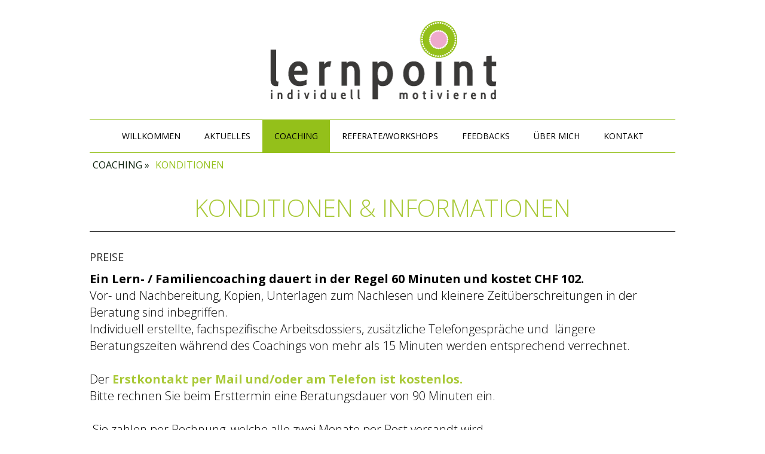

--- FILE ---
content_type: text/html; charset=UTF-8
request_url: https://www.lernpoint-mani.ch/konditionen/
body_size: 12682
content:
<!DOCTYPE html>
<html lang="de-DE"><head>
    <meta charset="utf-8"/>
    <link rel="dns-prefetch preconnect" href="https://u.jimcdn.com/" crossorigin="anonymous"/>
<link rel="dns-prefetch preconnect" href="https://assets.jimstatic.com/" crossorigin="anonymous"/>
<link rel="dns-prefetch preconnect" href="https://image.jimcdn.com" crossorigin="anonymous"/>
<link rel="dns-prefetch preconnect" href="https://fonts.jimstatic.com" crossorigin="anonymous"/>
<meta http-equiv="X-UA-Compatible" content="IE=edge"/>
<meta name="description" content="Hier erfahren Sie mehr zu den Coachings und Sprachlektionen von Lernpoint. Informationen zu den Preisen, zur Dauer eines Coachings sowie über die Praxis Lernpoint in Därstetten - Berner Oberland. "/>
<meta name="robots" content="index, follow, archive"/>
<meta property="st:section" content="Hier erfahren Sie mehr zu den Coachings und Sprachlektionen von Lernpoint. Informationen zu den Preisen, zur Dauer eines Coachings sowie über die Praxis Lernpoint in Därstetten - Berner Oberland. "/>
<meta name="generator" content="Jimdo Creator"/>
<meta name="twitter:title" content="Konditionen"/>
<meta name="twitter:description" content="Hier erfahren Sie mehr zu den Coachings und Sprachlektionen von Lernpoint. Informationen zu den Preisen, zur Dauer eines Coachings sowie über die Praxis Lernpoint in Därstetten - Berner Oberland."/>
<meta name="twitter:card" content="summary_large_image"/>
<meta property="og:url" content="http://www.lernpoint-mani.ch/konditionen/"/>
<meta property="og:title" content="Konditionen"/>
<meta property="og:description" content="Hier erfahren Sie mehr zu den Coachings und Sprachlektionen von Lernpoint. Informationen zu den Preisen, zur Dauer eines Coachings sowie über die Praxis Lernpoint in Därstetten - Berner Oberland."/>
<meta property="og:type" content="website"/>
<meta property="og:locale" content="de_DE"/>
<meta property="og:site_name" content="Lernpoint - Andrea Mani - Thun - Spiez"/><title>Konditionen - Lernpoint - Andrea Mani - Thun - Spiez</title>
<link rel="shortcut icon" href="https://u.jimcdn.com/cms/o/saa8159794e8c1119/img/favicon.png?t=1466507248"/>
    
<link rel="canonical" href="https://www.lernpoint-mani.ch/konditionen/"/>

        <script src="https://assets.jimstatic.com/ckies.js.865e7e29143a563466bd.js"></script>

        <script src="https://assets.jimstatic.com/cookieControl.js.05068c522913fc506a64.js"></script>
    <script>window.CookieControlSet.setToNormal();</script>

    <style>html,body{margin:0}.hidden{display:none}.n{padding:5px}#emotion-header{position:relative}#emotion-header-logo,#emotion-header-title{position:absolute}</style>

        <link href="https://u.jimcdn.com/cms/o/saa8159794e8c1119/userlayout/css/main.css?t=1769767532" rel="stylesheet" type="text/css" id="jimdo_main_css"/>
    <link href="https://u.jimcdn.com/cms/o/saa8159794e8c1119/userlayout/css/layout.css?t=1694516686" rel="stylesheet" type="text/css" id="jimdo_layout_css"/>
    <link href="https://u.jimcdn.com/cms/o/saa8159794e8c1119/userlayout/css/font.css?t=1769767532" rel="stylesheet" type="text/css" id="jimdo_font_css"/>
<script>     /* <![CDATA[ */     /*!  loadCss [c]2014 @scottjehl, Filament Group, Inc.  Licensed MIT */     window.loadCSS = window.loadCss = function(e,n,t){var r,l=window.document,a=l.createElement("link");if(n)r=n;else{var i=(l.body||l.getElementsByTagName("head")[0]).childNodes;r=i[i.length-1]}var o=l.styleSheets;a.rel="stylesheet",a.href=e,a.media="only x",r.parentNode.insertBefore(a,n?r:r.nextSibling);var d=function(e){for(var n=a.href,t=o.length;t--;)if(o[t].href===n)return e.call(a);setTimeout(function(){d(e)})};return a.onloadcssdefined=d,d(function(){a.media=t||"all"}),a};     window.onloadCSS = function(n,o){n.onload=function(){n.onload=null,o&&o.call(n)},"isApplicationInstalled"in navigator&&"onloadcssdefined"in n&&n.onloadcssdefined(o)}     /* ]]> */ </script>     <script>
// <![CDATA[
onloadCSS(loadCss('https://assets.jimstatic.com/web_oldtemplate.css.7147cf769c9404f96e321fef15beec65.css') , function() {
    this.id = 'jimdo_web_css';
});
// ]]>
</script>
<link href="https://assets.jimstatic.com/web_oldtemplate.css.7147cf769c9404f96e321fef15beec65.css" rel="preload" as="style"/>
<noscript>
<link href="https://assets.jimstatic.com/web_oldtemplate.css.7147cf769c9404f96e321fef15beec65.css" rel="stylesheet"/>
</noscript>
    <script>
    //<![CDATA[
        var jimdoData = {"isTestserver":false,"isLcJimdoCom":false,"isJimdoHelpCenter":false,"isProtectedPage":false,"cstok":"","cacheJsKey":"a696674d4c92f468fb8c962458f373cd72fe7ea7","cacheCssKey":"a696674d4c92f468fb8c962458f373cd72fe7ea7","cdnUrl":"https:\/\/assets.jimstatic.com\/","minUrl":"https:\/\/assets.jimstatic.com\/app\/cdn\/min\/file\/","authUrl":"https:\/\/a.jimdo.com\/","webPath":"https:\/\/www.lernpoint-mani.ch\/","appUrl":"https:\/\/a.jimdo.com\/","cmsLanguage":"de_DE","isFreePackage":false,"mobile":false,"isDevkitTemplateUsed":false,"isTemplateResponsive":false,"websiteId":"saa8159794e8c1119","pageId":2499572832,"packageId":2,"shop":{"deliveryTimeTexts":{"1":"1 - 3 Tage Lieferzeit","2":"3 - 5 Tage Lieferzeit","3":"5 - 8 Tage Lieferzeit"},"checkoutButtonText":"Zur Kasse","isReady":false,"currencyFormat":{"pattern":"\u00a4 #,##0.00;\u00a4-#,##0.00","convertedPattern":"$ #,##0.00","symbols":{"GROUPING_SEPARATOR":" ","DECIMAL_SEPARATOR":".","CURRENCY_SYMBOL":"CHF"}},"currencyLocale":"de_CH"},"tr":{"gmap":{"searchNotFound":"Die angegebene Adresse konnte nicht gefunden werden.","routeNotFound":"Die Anfahrtsroute konnte nicht berechnet werden. M\u00f6gliche Gr\u00fcnde: Die Startadresse ist zu ungenau oder zu weit von der Zieladresse entfernt."},"shop":{"checkoutSubmit":{"next":"N\u00e4chster Schritt","wait":"Bitte warten"},"paypalError":"Da ist leider etwas schiefgelaufen. Bitte versuche es erneut!","cartBar":"Zum Warenkorb","maintenance":"Dieser Shop ist vor\u00fcbergehend leider nicht erreichbar. Bitte probieren Sie es sp\u00e4ter noch einmal.","addToCartOverlay":{"productInsertedText":"Der Artikel wurde dem Warenkorb hinzugef\u00fcgt.","continueShoppingText":"Weiter einkaufen","reloadPageText":"neu laden"},"notReadyText":"Dieser Shop ist noch nicht vollst\u00e4ndig eingerichtet.","numLeftText":"Mehr als {:num} Exemplare dieses Artikels sind z.Z. leider nicht verf\u00fcgbar.","oneLeftText":"Es ist leider nur noch ein Exemplar dieses Artikels verf\u00fcgbar."},"common":{"timeout":"Es ist ein Fehler aufgetreten. Die von dir ausgew\u00e4hlte Aktion wurde abgebrochen. Bitte versuche es in ein paar Minuten erneut."},"form":{"badRequest":"Es ist ein Fehler aufgetreten: Die Eingaben konnten leider nicht \u00fcbermittelt werden. Bitte versuche es sp\u00e4ter noch einmal!"}},"jQuery":"jimdoGen002","isJimdoMobileApp":false,"bgConfig":{"id":125962932,"type":"color","color":"rgb(255, 255, 255)"},"bgFullscreen":null,"responsiveBreakpointLandscape":767,"responsiveBreakpointPortrait":480,"copyableHeadlineLinks":false,"tocGeneration":false,"googlemapsConsoleKey":false,"loggingForAnalytics":false,"loggingForPredefinedPages":false,"isFacebookPixelIdEnabled":false,"userAccountId":"a2b98482-60e2-4bea-ae9b-76e98b77321f"};
    // ]]>
</script>

     <script> (function(window) { 'use strict'; var regBuff = window.__regModuleBuffer = []; var regModuleBuffer = function() { var args = [].slice.call(arguments); regBuff.push(args); }; if (!window.regModule) { window.regModule = regModuleBuffer; } })(window); </script>
    <script src="https://assets.jimstatic.com/web.js.9116b46b92b1358798e9.js" async="true"></script>
    <script src="https://assets.jimstatic.com/at.js.4414d972ea768b46a7c9.js"></script>
        <script src="https://u.jimcdn.com/cms/o/saa8159794e8c1119/userlayout/js/jquery-1-9-0-min.js?t=1466493327"></script>
                <script src="https://u.jimcdn.com/cms/o/saa8159794e8c1119/userlayout/js/jquery-easing-1-3.js?t=1466493290"></script>
                <script src="https://u.jimcdn.com/cms/o/saa8159794e8c1119/userlayout/js/jquery-flexslider-min.js?t=1466493296"></script>
                <script src="https://u.jimcdn.com/cms/o/saa8159794e8c1119/userlayout/js/jquery-magnific-popup.js?t=1466493300"></script>
                <script src="https://u.jimcdn.com/cms/o/saa8159794e8c1119/userlayout/js/jquery-parallax-1-1-3.js?t=1466493305"></script>
                <script src="https://u.jimcdn.com/cms/o/saa8159794e8c1119/userlayout/js/jquery-slimmenu-min.js?t=1466493313"></script>
                <script src="https://u.jimcdn.com/cms/o/saa8159794e8c1119/userlayout/js/jquery-sticky.js?t=1466493320"></script>
                <script src="https://u.jimcdn.com/cms/o/saa8159794e8c1119/userlayout/js/responsiveslides-min.js?t=1466493404"></script>
                <script src="https://u.jimcdn.com/cms/o/saa8159794e8c1119/userlayout/js/superfish.js?t=1466493419"></script>
                <script src="https://u.jimcdn.com/cms/o/saa8159794e8c1119/userlayout/js/supersized-3-2-7.js?t=1466493427"></script>
                <script src="https://u.jimcdn.com/cms/o/saa8159794e8c1119/userlayout/js/supersized-shutter.js?t=1466493437"></script>
        <meta name="google-site-verification" content="8YWGn7Bq9AzT6SXGbxitTCYDm_pv2dO2ayiLFo8WEls"/>

<script async="async" src="https://www.googletagmanager.com/gtag/js?id=UA-156276110-1"></script>

<script type="text/javascript">
//<![CDATA[
  window.dataLayer = window.dataLayer || [];
  function gtag(){dataLayer.push(arguments);}
  gtag('js', new Date());

  gtag('config', 'UA-156276110-1');
//]]>
</script>
<meta name="viewport" content="width=device-width, initial-scale=1"/>
<link href="https://fonts.googleapis.com/css?family=Open+Sans:400,300,700,800" rel="stylesheet" type="text/css"/>
    

</head>

<body class="body cc-page cc-pagemode-default cc-content-parent" id="page-2499572832">

<div id="cc-inner" class="cc-content-parent"><script type="text/javascript">
//<![CDATA[
        jQuery.noConflict();(function(e){e(document).ready(function(){e("#flexslider").flexslider({animation:"slide",direction:"horizontal",animationLoop:true,randomize:false,slideshow:1,slideshowSpeed:7e3,animationSpeed:600,pauseOnHover:false,useCSS:false,smoothHeight:true,controlNav:false,directionNav:true,start:function(t){e(".flexslider").removeClass("hs-loading")}});e("#fade-flexslider").flexslider({animation:"fade",controlNav:false});e(".sc-wrapper").hover(function(){e(".cc-sidecart-content,.cc-sidecart-footer").fadeIn()},function(){e(".cc-sidecart-content,.cc-sidecart-footer").fadeOut()});e(".popup-youtube, .popup-vimeo, .popup-gmaps").magnificPopup({disableOn:200,type:"iframe",mainClass:"mfp-fade",removalDelay:160,preloader:false,fixedContentPos:false});e(".image-popup").magnificPopup({type:"image",closeOnContentClick:true,mainClass:"mfp-img-mobile",image:{verticalFit:true}});e(".popup-gallery").magnificPopup({delegate:"a",type:"image",tLoading:"Loading image #%curr%...",mainClass:"mfp-img-mobile",gallery:{enabled:true,navigateByImgClick:true,preload:[0,1]}});e(".popup-modal").magnificPopup({type:"inline",fixedContentPos:false,fixedBgPos:true,overflowY:"auto",closeBtnInside:true,preloader:false,midClick:true,removalDelay:300,mainClass:"my-mfp-zoom-in"});e(".hs-menu ul").superfish({delay:500,animation:{opacity:"show",height:"show"},speed:"fast",autoArrows:false});e("ul.slimmenu").slimmenu({resizeWidth:"2000",collapserTitle:"Menu",animSpeed:"fast",easingEffect:null,indentChildren:false,childrenIndenter:"&nbsp;"});e("div.toggle > div.content").hide();e("div.toggle > a.switch.opened").next().show();e("div.toggle > a.switch").click(function(){e(this).toggleClass("opened").next().slideToggle("fast");return false});e("ul.tabs-nav > li:first-child").addClass("active");e("div.tab-content").hide();e("div.tab-content:first-child").show();e("ul.tabs-nav a").click(function(){var t=e(this).parent().parent("ul.tabs-nav");if(!e(this).parent().hasClass("active")){e("> li",t).removeClass("active");e(this).parent().addClass("active");var n=e(this).attr("href");var r=e("div.tabs-container").has(n);e("> .tab-content",r).hide();e(n,r).fadeIn()}return false})})})(jQuery)
//]]>  
</script>
<div id="hs-container" class="cc-content-parent">
    <div id="hs-top">
        <div class="inner cc-clearover">
            <div class="hs-right">
                <div class="sc-wrapper">
                    
                </div>
            </div>
        </div>
    </div>

    <div class="c">
    </div>
    <!-- ************* header ************* -->

    <div id="hs-header">
        <div class="inner cc-clearover">
            <div id="hs-logo">
                <a href="/"><img src="https://u.jimcdn.com/cms/o/saa8159794e8c1119/userlayout/img/logo.png?t=1466510474" alt="custom jimdo theme"/></a>
            </div>
            <!-- end logo -->
        </div>
        <!-- end inner -->
    </div>
    <!-- ************* end header ************* -->

    <div class="inner">
        <div class="c">
        </div>

        <div id="top-nav">
            <!-- ************* select nav ************* -->

            <div id="m-wrapper">
                <ul class="slimmenu">
                    <li>
                        <div data-container="navigation"><div class="j-nav-variant-nested"><ul class="cc-nav-level-0 j-nav-level-0"><li id="cc-nav-view-2499571732" class="jmd-nav__list-item-0"><a href="/" data-link-title="Willkommen">Willkommen</a></li><li id="cc-nav-view-2617447232" class="jmd-nav__list-item-0 j-nav-has-children"><a href="/aktuelles/" data-link-title="Aktuelles">Aktuelles</a><span data-navi-toggle="cc-nav-view-2617447232" class="jmd-nav__toggle-button"></span><ul class="cc-nav-level-1 j-nav-level-1"><li id="cc-nav-view-2619009132" class="jmd-nav__list-item-1"><a href="/aktuelles/tipp-des-monats/" data-link-title="Tipp des Monats">Tipp des Monats</a></li></ul></li><li id="cc-nav-view-2499572732" class="jmd-nav__list-item-0 j-nav-has-children cc-nav-parent j-nav-parent jmd-nav__item--parent"><a href="/angebot/" data-link-title="Coaching">Coaching</a><span data-navi-toggle="cc-nav-view-2499572732" class="jmd-nav__toggle-button"></span><ul class="cc-nav-level-1 j-nav-level-1"><li id="cc-nav-view-2499646832" class="jmd-nav__list-item-1"><a href="/lerncoaching/" data-link-title="Kinder, Jugendliche &amp; Erwachsene">Kinder, Jugendliche &amp; Erwachsene</a></li><li id="cc-nav-view-2499674232" class="jmd-nav__list-item-1"><a href="/familiencoaching/" data-link-title="Familiencoaching">Familiencoaching</a></li><li id="cc-nav-view-2499572832" class="jmd-nav__list-item-1 cc-nav-current j-nav-current jmd-nav__item--current"><a href="/konditionen/" data-link-title="Konditionen" class="cc-nav-current j-nav-current jmd-nav__link--current">Konditionen</a></li></ul></li><li id="cc-nav-view-2558295232" class="jmd-nav__list-item-0 j-nav-has-children"><a href="/referate-workshops/" data-link-title="Referate/Workshops">Referate/Workshops</a><span data-navi-toggle="cc-nav-view-2558295232" class="jmd-nav__toggle-button"></span><ul class="cc-nav-level-1 j-nav-level-1"><li id="cc-nav-view-2567021332" class="jmd-nav__list-item-1"><a href="/referate-workshops/geplante-veranstaltungen/" data-link-title="Geplante Veranstaltungen">Geplante Veranstaltungen</a></li><li id="cc-nav-view-2567022932" class="jmd-nav__list-item-1"><a href="/referate-workshops/infos-für-veranstalter/" data-link-title="Infos für Veranstalter">Infos für Veranstalter</a></li><li id="cc-nav-view-2568405532" class="jmd-nav__list-item-1"><a href="/referate-workshops/referat-mit-kindern-gelassen-in-den-schulalltag-starten/" data-link-title="Referat: Mit Kindern gelassen in den Schulalltag starten">Referat: Mit Kindern gelassen in den Schulalltag starten</a></li><li id="cc-nav-view-2568406432" class="jmd-nav__list-item-1"><a href="/referate-workshops/referat-mit-kindern-erfolgreich-lernen/" data-link-title="Referat: Mit Kindern lernen">Referat: Mit Kindern lernen</a></li><li id="cc-nav-view-2568406332" class="jmd-nav__list-item-1"><a href="/referate-workshops/referat-mit-lerncoaching-motiviert-und-erfolgreich-lernen/" data-link-title="Referat: Mit Lerncoaching Motiviert und erfolgreich lernen">Referat: Mit Lerncoaching Motiviert und erfolgreich lernen</a></li><li id="cc-nav-view-2568406232" class="jmd-nav__list-item-1"><a href="/referate-workshops/referat-mit-aktiven-kindern-gelassen-durch-den-alltag/" data-link-title="Referat: Mit aktiven Kindern gelassen durch den Alltag">Referat: Mit aktiven Kindern gelassen durch den Alltag</a></li><li id="cc-nav-view-2568406132" class="jmd-nav__list-item-1"><a href="/referate-workshops/referat-familientisch-familienglück-mit-kindern-entspannt-essen/" data-link-title="Referat: Familientisch - Familienglück !? Mit Kindern entspannt essen">Referat: Familientisch - Familienglück !? Mit Kindern entspannt essen</a></li><li id="cc-nav-view-2614900032" class="jmd-nav__list-item-1"><a href="/referate-workshops/referat-wie-kinder-ihren-selbst-wert-entdecken/" data-link-title="Referat: Wie Kinder ihren (Selbst) Wert entdecken">Referat: Wie Kinder ihren (Selbst) Wert entdecken</a></li><li id="cc-nav-view-2558295432" class="jmd-nav__list-item-1"><a href="/referate-workshops/workshop-clever-lernen-in-der-oberstufe/" data-link-title="Workshop: &quot;Clever lernen&quot;">Workshop: "Clever lernen"</a></li><li id="cc-nav-view-2566997032" class="jmd-nav__list-item-1"><a href="/referate-workshops/workshop-eltern-sein-beziehung-im-fokus/" data-link-title="Workshop: Eltern sein - Beziehung im Fokus">Workshop: Eltern sein - Beziehung im Fokus</a></li></ul></li><li id="cc-nav-view-2566754232" class="jmd-nav__list-item-0"><a href="/feedbacks/" data-link-title="Feedbacks">Feedbacks</a></li><li id="cc-nav-view-2499573032" class="jmd-nav__list-item-0"><a href="/über-mich/" data-link-title="über mich">über mich</a></li><li id="cc-nav-view-2499571932" class="jmd-nav__list-item-0 j-nav-has-children"><a href="/kontakt/" data-link-title="Kontakt">Kontakt</a><span data-navi-toggle="cc-nav-view-2499571932" class="jmd-nav__toggle-button"></span><ul class="cc-nav-level-1 j-nav-level-1"><li id="cc-nav-view-2566752932" class="jmd-nav__list-item-1"><a href="/kontakt/kontaktformular/" data-link-title="Kontaktformular">Kontaktformular</a></li></ul></li></ul></div></div>
                    </li>
                </ul>
            </div>
            <!-- end m-wrapper -->
            <!-- ************* end select nav ************* -->

            <div class="hs-menu">
                <div class="table">
                    <nav>
                        <div data-container="navigation"><div class="j-nav-variant-nested"><ul class="cc-nav-level-0 j-nav-level-0"><li id="cc-nav-view-2499571732" class="jmd-nav__list-item-0"><a href="/" data-link-title="Willkommen">Willkommen</a></li><li id="cc-nav-view-2617447232" class="jmd-nav__list-item-0 j-nav-has-children"><a href="/aktuelles/" data-link-title="Aktuelles">Aktuelles</a><span data-navi-toggle="cc-nav-view-2617447232" class="jmd-nav__toggle-button"></span><ul class="cc-nav-level-1 j-nav-level-1"><li id="cc-nav-view-2619009132" class="jmd-nav__list-item-1"><a href="/aktuelles/tipp-des-monats/" data-link-title="Tipp des Monats">Tipp des Monats</a></li></ul></li><li id="cc-nav-view-2499572732" class="jmd-nav__list-item-0 j-nav-has-children cc-nav-parent j-nav-parent jmd-nav__item--parent"><a href="/angebot/" data-link-title="Coaching">Coaching</a><span data-navi-toggle="cc-nav-view-2499572732" class="jmd-nav__toggle-button"></span><ul class="cc-nav-level-1 j-nav-level-1"><li id="cc-nav-view-2499646832" class="jmd-nav__list-item-1"><a href="/lerncoaching/" data-link-title="Kinder, Jugendliche &amp; Erwachsene">Kinder, Jugendliche &amp; Erwachsene</a></li><li id="cc-nav-view-2499674232" class="jmd-nav__list-item-1"><a href="/familiencoaching/" data-link-title="Familiencoaching">Familiencoaching</a></li><li id="cc-nav-view-2499572832" class="jmd-nav__list-item-1 cc-nav-current j-nav-current jmd-nav__item--current"><a href="/konditionen/" data-link-title="Konditionen" class="cc-nav-current j-nav-current jmd-nav__link--current">Konditionen</a></li></ul></li><li id="cc-nav-view-2558295232" class="jmd-nav__list-item-0 j-nav-has-children"><a href="/referate-workshops/" data-link-title="Referate/Workshops">Referate/Workshops</a><span data-navi-toggle="cc-nav-view-2558295232" class="jmd-nav__toggle-button"></span><ul class="cc-nav-level-1 j-nav-level-1"><li id="cc-nav-view-2567021332" class="jmd-nav__list-item-1"><a href="/referate-workshops/geplante-veranstaltungen/" data-link-title="Geplante Veranstaltungen">Geplante Veranstaltungen</a></li><li id="cc-nav-view-2567022932" class="jmd-nav__list-item-1"><a href="/referate-workshops/infos-für-veranstalter/" data-link-title="Infos für Veranstalter">Infos für Veranstalter</a></li><li id="cc-nav-view-2568405532" class="jmd-nav__list-item-1"><a href="/referate-workshops/referat-mit-kindern-gelassen-in-den-schulalltag-starten/" data-link-title="Referat: Mit Kindern gelassen in den Schulalltag starten">Referat: Mit Kindern gelassen in den Schulalltag starten</a></li><li id="cc-nav-view-2568406432" class="jmd-nav__list-item-1"><a href="/referate-workshops/referat-mit-kindern-erfolgreich-lernen/" data-link-title="Referat: Mit Kindern lernen">Referat: Mit Kindern lernen</a></li><li id="cc-nav-view-2568406332" class="jmd-nav__list-item-1"><a href="/referate-workshops/referat-mit-lerncoaching-motiviert-und-erfolgreich-lernen/" data-link-title="Referat: Mit Lerncoaching Motiviert und erfolgreich lernen">Referat: Mit Lerncoaching Motiviert und erfolgreich lernen</a></li><li id="cc-nav-view-2568406232" class="jmd-nav__list-item-1"><a href="/referate-workshops/referat-mit-aktiven-kindern-gelassen-durch-den-alltag/" data-link-title="Referat: Mit aktiven Kindern gelassen durch den Alltag">Referat: Mit aktiven Kindern gelassen durch den Alltag</a></li><li id="cc-nav-view-2568406132" class="jmd-nav__list-item-1"><a href="/referate-workshops/referat-familientisch-familienglück-mit-kindern-entspannt-essen/" data-link-title="Referat: Familientisch - Familienglück !? Mit Kindern entspannt essen">Referat: Familientisch - Familienglück !? Mit Kindern entspannt essen</a></li><li id="cc-nav-view-2614900032" class="jmd-nav__list-item-1"><a href="/referate-workshops/referat-wie-kinder-ihren-selbst-wert-entdecken/" data-link-title="Referat: Wie Kinder ihren (Selbst) Wert entdecken">Referat: Wie Kinder ihren (Selbst) Wert entdecken</a></li><li id="cc-nav-view-2558295432" class="jmd-nav__list-item-1"><a href="/referate-workshops/workshop-clever-lernen-in-der-oberstufe/" data-link-title="Workshop: &quot;Clever lernen&quot;">Workshop: "Clever lernen"</a></li><li id="cc-nav-view-2566997032" class="jmd-nav__list-item-1"><a href="/referate-workshops/workshop-eltern-sein-beziehung-im-fokus/" data-link-title="Workshop: Eltern sein - Beziehung im Fokus">Workshop: Eltern sein - Beziehung im Fokus</a></li></ul></li><li id="cc-nav-view-2566754232" class="jmd-nav__list-item-0"><a href="/feedbacks/" data-link-title="Feedbacks">Feedbacks</a></li><li id="cc-nav-view-2499573032" class="jmd-nav__list-item-0"><a href="/über-mich/" data-link-title="über mich">über mich</a></li><li id="cc-nav-view-2499571932" class="jmd-nav__list-item-0 j-nav-has-children"><a href="/kontakt/" data-link-title="Kontakt">Kontakt</a><span data-navi-toggle="cc-nav-view-2499571932" class="jmd-nav__toggle-button"></span><ul class="cc-nav-level-1 j-nav-level-1"><li id="cc-nav-view-2566752932" class="jmd-nav__list-item-1"><a href="/kontakt/kontaktformular/" data-link-title="Kontaktformular">Kontaktformular</a></li></ul></li></ul></div></div>
                    </nav>
                </div>
            </div>
        </div>
        <!-- end inner -->
    </div>
    <!-- end topnav -->
    <!-- ************* 2nd level nav ************* -->

    <div id="hs-subnav">
        <div class="inner">
            <div data-container="navigation"><div class="j-nav-variant-breadcrumb"><ol><li><a href="/angebot/" data-link-title="Coaching">Coaching</a></li><li class="cc-nav-current j-nav-current"><a href="/konditionen/" data-link-title="Konditionen" class="cc-nav-current j-nav-current">Konditionen</a></li></ol></div></div>
        </div>
    </div>
    <!-- ************* end 2nd level nav ************* -->

    <div class="c">
    </div>
    <!-- ************* 3rd level nav ************* -->

    <div class="inner">
        <div id="hs-pagenav">
            <!-- you can activate the third nav level here -->
        </div>
    </div>
    <!-- ************* end 3rd level nav ************* -->

    <div class="c">
    </div>
    <!-- ************* content ************* -->

    <div id="hs-content" class="cc-content-parent">
        <div class="inner cc-content-parent">
            <div id="content_area" data-container="content"><div id="content_start"></div>
        
        <div id="cc-matrix-3770767232"><div id="cc-m-13589240432" class="j-module n j-header "><h1 class="" id="cc-m-header-13589240432">Konditionen &amp; Informationen</h1></div><div id="cc-m-13692556332" class="j-module n j-hr ">    <div class="hr"></div>
</div><div id="cc-m-13589240932" class="j-module n j-spacing "><div class="cc-m-spacing-wrapper">

    <div class="cc-m-spacer" style="height: 10px;">
    
</div>

    </div>
</div><div id="cc-m-13589241032" class="j-module n j-header "><h3 class="" id="cc-m-header-13589241032">Preise</h3></div><div id="cc-m-13589241232" class="j-module n j-text "><p>
    <strong>Ein Lern- / Familiencoaching dauert in der Regel 60 Minuten und kostet CHF 102.</strong>
</p>

<p>
    Vor- und Nachbereitung, Kopien, Unterlagen zum Nachlesen und kleinere Zeitüberschreitungen in der Beratung sind inbegriffen.
</p>

<p>
    Individuell erstellte, fachspezifische Arbeitsdossiers, zusätzliche Telefongespräche und  längere Beratungszeiten während des Coachings von mehr als 15 Minuten werden entsprechend
    verrechnet.
</p>

<p>
     
</p>

<p>
    Der <a href="/kontakt/" title="Kontakt">Erstkontakt per Mail und/oder am Telefon ist kostenlos.</a>
</p>

<p>
    Bitte rechnen Sie beim Ersttermin eine Beratungsdauer von 90 Minuten ein.
</p>

<p>
     
</p>

<p>
     Sie zahlen per Rechnung, welche alle zwei Monate per Post versandt wird.
</p></div><div id="cc-m-13596888432" class="j-module n j-hr ">    <div class="hr"></div>
</div><div id="cc-m-13589241632" class="j-module n j-header "><h3 class="" id="cc-m-header-13589241632">Dauer</h3></div><div id="cc-m-13589242132" class="j-module n j-text "><p>
    <strong>Die Dauer und Häufigkeit einer Lern- / Familiencoaching-Begleitung ist individuell.</strong>
</p>

<p>
    Sie kann von 1 – 10 Mal oder mehr, von wöchentlich bis monatlich oder seltener variieren. Die diesbezügliche Strategie wird während der ersten Sitzung gemeinsam festgelegt.
</p></div><div id="cc-m-13596888632" class="j-module n j-hr ">    <div class="hr"></div>
</div><div id="cc-m-13589242432" class="j-module n j-header "><h3 class="" id="cc-m-header-13589242432">Ort</h3></div><div id="cc-m-13589242832" class="j-module n j-text "><p>
    <strong>Die Coachings finden meist in Därstetten Kanton Bern, in <a href="/über-mich/" title="Praxis">meiner Praxis</a> statt.</strong> Dieses Dorf im Niedersimmental ist mit dem Auto
    von Thun und Zweisimmen in je maximal dreissig Minuten erreichbar. Weiter ist „lernpoint“ vom Bahnhof Därstetten zu Fuss lediglich fünf Minuten entfernt.
</p></div><div id="cc-m-13596888732" class="j-module n j-hr ">    <div class="hr"></div>
</div><div id="cc-m-13596887832" class="j-module n j-header "><h3 class="" id="cc-m-header-13596887832">Hausbesuche</h3></div><div id="cc-m-13596887732" class="j-module n j-text "><p>
    <strong>Vor allem bei Familienberatungen</strong> sind, mit gegenseitigem Einverständnis und je nach Familiensituation und Thema, teilweise Hausbesuche sinnvoll (Spesenpauschale nach Absprache).
</p></div><div id="cc-m-13596888832" class="j-module n j-hr ">    <div class="hr"></div>
</div><div id="cc-m-13589243032" class="j-module n j-header "><h3 class="" id="cc-m-header-13589243032">Terminverschiebungen &amp; Annullation</h3></div><div id="cc-m-13589243332" class="j-module n j-text "><p>
    Eine Sitzung kann bis 24 Stunden im Voraus kostenlos verschoben oder annulliert werden. Unentschuldigtes Fernbleiben wird im Rahmen eines einstündigen Coachings abgerechnet.
</p>

<p>
     
</p></div><div id="cc-m-14172173232" class="j-module n j-hr ">    <div class="hr"></div>
</div><div id="cc-m-14172173332" class="j-module n j-header "><h3 class="" id="cc-m-header-14172173332">Referate und Workshops</h3></div><div id="cc-m-14172173632" class="j-module n j-text "><p class="MsoNormal">
    Die Kosten für den jeweiligen Anlass werden nach individueller Absprache definiert, ausser bei offiziellen Kurskonzepten der Akademie für Lerncoaching (Rietzler/Grolimund).
</p>

<p>
     
</p>

<p class="MsoNormal">
    Im Anschluss an die Referate und Workshops finden Fragerunden statt und es gibt Gelegenheit für kurze, persönliche Gespräche.
</p></div><div id="cc-m-13675077832" class="j-module n j-spacing "><div class="cc-m-spacing-wrapper">

    <div class="cc-m-spacer" style="height: 20px;">
    
</div>

    </div>
</div><div id="cc-m-13596888932" class="j-module n j-callToAction "><div class="j-calltoaction-wrapper j-calltoaction-align-2">
    <a class="j-calltoaction-link j-calltoaction-link-style-1" data-action="button" href="/kontakt/" data-title="Fragen? Ich bin gerne für Sie da.">
        Fragen? Ich bin gerne für Sie da.    </a>
</div>
</div><div id="cc-m-13675077932" class="j-module n j-spacing "><div class="cc-m-spacing-wrapper">

    <div class="cc-m-spacer" style="height: 50px;">
    
</div>

    </div>
</div></div>
        
        </div>
        </div>
    </div>
    <!-- ************* end content ************* -->

    <div class="c">
    </div>
    <!-- ************* sidebar ************* -->

    <div id="hs-footer">
        <div class="inner">
            <div id="footer-top">
                <div data-container="sidebar"><div id="cc-matrix-3770764232"><div id="cc-m-13082341732" class="j-module n j-hgrid ">    <div class="cc-m-hgrid-column" style="width: 31.99%;">
        <div id="cc-matrix-3771018932"><div id="cc-m-13082341832" class="j-module n j-header "><h3 class="" id="cc-m-header-13082341832">Adresse</h3></div><div id="cc-m-13082342032" class="j-module n j-text "><p>
    Andrea Mani
</p>

<p>
    Reichenbach 180D
</p>

<p>
    3763 Därstetten
</p>

<p>
    N: +41 79 298 60 15
</p>

<p>
    <a title="info@lernpoint-mani.ch" href="mailto:info@lernpoint-mani.ch">info@lernpoint-mani.ch</a>
</p>

<p>
     
</p></div></div>    </div>
            <div class="cc-m-hgrid-separator" data-display="cms-only"><div></div></div>
        <div class="cc-m-hgrid-column" style="width: 31.99%;">
        <div id="cc-matrix-3771019032"><div id="cc-m-13082342732" class="j-module n j-header "><h3 class="" id="cc-m-header-13082342732">erreichbarkeit</h3></div><div id="cc-m-13675031632" class="j-module n j-text "><p>
    <strong>MO </strong>   geschlossen
</p>

<p>
    <strong>DI   </strong>    8 - 18 Uhr
</p>

<p>
    <strong>MI </strong>     8 - 18 Uhr
</p>

<p>
    <span style="font-weight: 700 !important;">DO</span>     8 - 18 Uhr
</p>

<p>
    <strong>FR    </strong>  8  - 11 Uhr
</p>

<p>
    Weitere Zeitfenster für Coachings können nach Absprache individuell definiert werden.
</p></div></div>    </div>
            <div class="cc-m-hgrid-separator" data-display="cms-only"><div></div></div>
        <div class="cc-m-hgrid-column last" style="width: 31.99%;">
        <div id="cc-matrix-3771019132"><div id="cc-m-13082342832" class="j-module n j-header "><h3 class="" id="cc-m-header-13082342832">Weiterempfehlen</h3></div><div id="cc-m-13081487232" class="j-module n j-sharebuttons ">
<div class="cc-sharebuttons-element cc-sharebuttons-size-32 cc-sharebuttons-style-white cc-sharebuttons-design-round cc-sharebuttons-align-left">


    <div class="cc-sharebuttons-element-inner">


    <a class="cc-sharebuttons-facebook" href="http://www.facebook.com/sharer.php?u=https://www.lernpoint-mani.ch/konditionen/&amp;t=Konditionen" title="Facebook" target="_blank"></a><a class="cc-sharebuttons-x" href="https://x.com/share?text=Konditionen&amp;url=https%3A%2F%2Fwww.lernpoint-mani.ch%2Fkonditionen%2F" title="X" target="_blank"></a><a class="cc-sharebuttons-mail" href="mailto:?subject=Konditionen&amp;body=https://www.lernpoint-mani.ch/konditionen/" title="E-Mail" target=""></a><a class="cc-sharebuttons-xing" href="https://www.xing.com/social_plugins/share/new?url=https://www.lernpoint-mani.ch/konditionen/" title="Xing" target="_blank"></a>

    </div>


</div>
</div><div id="cc-m-13675043832" class="j-module n j-text "><h3 id="cc-m-header-13675043532" class="headline cc-m-header-inline-rte" style="line-height: 25.2px; box-sizing: content-box; min-height: 25.2px;" data-action="header" data-name="header">
    <a href="/kontakt/" title="Kontakt">NEWSLETTER </a>
</h3></div><div id="cc-m-13675044032" class="j-module n j-text "><p>
    <a href="/kontakt/" title="Kontakt">Abonnieren Sie hier den halbjährlich erscheinenden Newsletter</a>!
</p></div></div>    </div>
    
<div class="cc-m-hgrid-overlay" data-display="cms-only"></div>

<br class="cc-clear"/>

</div><div id="cc-m-14154238432" class="j-module n j-hgrid ">    <div class="cc-m-hgrid-column" style="width: 49%;">
        <div id="cc-matrix-4138762932"></div>    </div>
            <div class="cc-m-hgrid-separator" data-display="cms-only"><div></div></div>
        <div class="cc-m-hgrid-column last" style="width: 49%;">
        <div id="cc-matrix-4138763032"></div>    </div>
    
<div class="cc-m-hgrid-overlay" data-display="cms-only"></div>

<br class="cc-clear"/>

</div></div></div>
            </div>
            <!-- end inner -->
        </div>
        <!-- ************* end sidebar ************* -->
        <!-- ************* footer ************* -->

        <div id="footer-bottom">
            <div class="inner">
                <div id="contentfooter" data-container="footer">

    
    <div class="leftrow">
        <a href="/about/">Impressum</a> | <a href="//www.lernpoint-mani.ch/j/privacy">Datenschutz</a> | <a id="cookie-policy" href="javascript:window.CookieControl.showCookieSettings();">Cookie-Richtlinie</a> | <a href="/sitemap/">Sitemap</a><br/><p style="font-size:x-small;">
    <a href="http://ei-dot.ch/" target="_blank">Umsetzung: [e]i-dot Werbegestaltung und Büroservice</a>
</p>    </div>

    <div class="rightrow">
        
<span class="loggedin">
    <a rel="nofollow" id="logout" target="_top" href="https://cms.e.jimdo.com/app/cms/logout.php">
        Abmelden    </a>
    |
    <a rel="nofollow" id="edit" target="_top" href="https://a.jimdo.com/app/auth/signin/jumpcms/?page=2499572832">Bearbeiten</a>
</span>
        </div>

    
</div>

            </div>
            <!-- end inner -->
        </div>
        <!-- ************* end footer ************* -->
    </div>
    <!-- end footer -->
</div>
<!-- end container --></div>
    <ul class="cc-FloatingButtonBarContainer cc-FloatingButtonBarContainer-right hidden">

                    <!-- scroll to top button -->
            <li class="cc-FloatingButtonBarContainer-button-scroll">
                <a href="javascript:void(0);" title="Nach oben scrollen">
                    <span>Nach oben scrollen</span>
                </a>
            </li>
            <script>// <![CDATA[

    window.regModule("common_scrolltotop", []);
// ]]>
</script>    </ul>
    <script type="text/javascript">
//<![CDATA[
var _gaq = [];

_gaq.push(['_gat._anonymizeIp']);

if (window.CookieControl.isCookieAllowed("ga")) {
    _gaq.push(['a._setAccount', 'UA-156276110-1'],
        ['a._trackPageview']
        );

    (function() {
        var ga = document.createElement('script');
        ga.type = 'text/javascript';
        ga.async = true;
        ga.src = 'https://www.google-analytics.com/ga.js';

        var s = document.getElementsByTagName('script')[0];
        s.parentNode.insertBefore(ga, s);
    })();
}
addAutomatedTracking('creator.website', track_anon);
//]]>
</script>
    



<div class="cc-individual-cookie-settings" id="cc-individual-cookie-settings" style="display: none" data-nosnippet="true">

</div>
<script>// <![CDATA[

    window.regModule("web_individualCookieSettings", {"categories":[{"type":"NECESSARY","name":"Unbedingt erforderlich","description":"Unbedingt erforderliche Cookies erm\u00f6glichen grundlegende Funktionen und sind f\u00fcr die einwandfreie Funktion der Website erforderlich. Daher kann man sie nicht deaktivieren. Diese Art von Cookies wird ausschlie\u00dflich von dem Betreiber der Website verwendet (First-Party-Cookie) und s\u00e4mtliche Informationen, die in den Cookies gespeichert sind, werden nur an diese Website gesendet.","required":true,"cookies":[{"key":"cookielaw","name":"cookielaw","description":"Cookielaw\n\nDieses Cookie zeigt das Cookie-Banner an und speichert die Cookie-Einstellungen des Besuchers.\n\nAnbieter:\nJimdo GmbH, Stresemannstrasse 375, 22761 Hamburg, Deutschland.\n\nCookie-Name: ckies_cookielaw\nCookie-Laufzeit: 1 Jahr\n\nDatenschutzerkl\u00e4rung:\nhttps:\/\/www.jimdo.com\/de\/info\/datenschutzerklaerung\/ ","required":true},{"key":"control-cookies-wildcard","name":"ckies_*","description":"Jimdo Control Cookies\n\nSteuerungs-Cookies zur Aktivierung der vom Website-Besucher ausgew\u00e4hlten Dienste\/Cookies und zur Speicherung der entsprechenden Cookie-Einstellungen. \n\nAnbieter:\nJimdo GmbH, Stresemannstra\u00dfe 375, 22761 Hamburg, Deutschland.\n\nCookie-Namen: ckies_*, ckies_postfinance, ckies_stripe, ckies_powr, ckies_google, ckies_cookielaw, ckies_ga, ckies_jimdo_analytics, ckies_fb_analytics, ckies_fr\n\nCookie-Laufzeit: 1 Jahr\n\nDatenschutzerkl\u00e4rung:\nhttps:\/\/www.jimdo.com\/de\/info\/datenschutzerklaerung\/ ","required":true}]},{"type":"FUNCTIONAL","name":"Funktionell","description":"Funktionelle Cookies erm\u00f6glichen dieser Website, bestimmte Funktionen zur Verf\u00fcgung zu stellen und Informationen zu speichern, die vom Nutzer eingegeben wurden \u2013 beispielsweise bereits registrierte Namen oder die Sprachauswahl. Damit werden verbesserte und personalisierte Funktionen gew\u00e4hrleistet.","required":false,"cookies":[{"key":"powr-v2","name":"powr","description":"POWr.io Cookies\n\nDiese Cookies registrieren anonyme, statistische Daten \u00fcber das Verhalten des Besuchers dieser Website und sind verantwortlich f\u00fcr die Gew\u00e4hrleistung der Funktionalit\u00e4t bestimmter Widgets, die auf dieser Website eingesetzt werden. Sie werden ausschlie\u00dflich f\u00fcr interne Analysen durch den Webseitenbetreiber verwendet z. B. f\u00fcr den Besucherz\u00e4hler.\n\nAnbieter:\nPowr.io, POWr HQ, 340 Pine Street, San Francisco, California 94104, USA.\n\nCookie Namen und Laufzeiten:\nahoy_unique_[unique id] (Laufzeit: Sitzung), POWR_PRODUCTION  (Laufzeit: Sitzung),  ahoy_visitor  (Laufzeit: 2 Jahre),   ahoy_visit  (Laufzeit: 1 Tag), src (Laufzeit: 30 Tage) Security, _gid Persistent (Laufzeit: 1 Tag), NID (Domain: google.com, Laufzeit: 180 Tage), 1P_JAR (Domain: google.com, Laufzeit: 30 Tage), DV (Domain: google.com, Laufzeit: 2 Stunden), SIDCC (Domain: google.com, Laufzeit: 1 Jahre), SID (Domain: google.com, Laufzeit: 2 Jahre), HSID (Domain: google.com, Laufzeit: 2 Jahre), SEARCH_SAMESITE (Domain: google.com, Laufzeit: 6 Monate), __cfduid (Domain: powrcdn.com, Laufzeit: 30 Tage).\n\nCookie-Richtlinie:\nhttps:\/\/www.powr.io\/privacy \n\nDatenschutzerkl\u00e4rung:\nhttps:\/\/www.powr.io\/privacy ","required":false},{"key":"google_maps","name":"Google Maps","description":"Die Aktivierung und Speicherung dieser Einstellung schaltet die Anzeige der Google Maps frei. \nAnbieter: Google LLC, 1600 Amphitheatre Parkway, Mountain View, CA 94043, USA oder Google Ireland Limited, Gordon House, Barrow Street, Dublin 4, Irland, wenn Sie in der EU ans\u00e4ssig sind.\nCookie Name und Laufzeit: google_maps ( Laufzeit: 1 Jahr)\nCookie Richtlinie: https:\/\/policies.google.com\/technologies\/cookies\nDatenschutzerkl\u00e4rung: https:\/\/policies.google.com\/privacy\n","required":false}]},{"type":"PERFORMANCE","name":"Performance","description":"Die Performance-Cookies sammeln Informationen dar\u00fcber, wie diese Website genutzt wird. Der Betreiber der Website nutzt diese Cookies um die Attraktivit\u00e4t, den Inhalt und die Funktionalit\u00e4t der Website zu verbessern.","required":false,"cookies":[{"key":"ga","name":"ga","description":"Google Analytics\n\nDiese Cookies sammeln zu Analysezwecken anonymisierte Informationen dar\u00fcber, wie Nutzer diese Website verwenden.\n\nAnbieter:\nGoogle LLC, 1600 Amphitheatre Parkway, Mountain View, CA 94043, USA oder Google Ireland Limited, Gordon House, Barrow Street, Dublin 4, Irland, wenn Sie in der EU ans\u00e4ssig sind.\n\nCookie-Namen und Laufzeiten:  \n__utma (Laufzeit: 2 Jahre), __utmb (Laufzeit: 30 Minuten), __utmc (Laufzeit: Sitzung), __utmz (Laufzeit: 6 Monate), __utmt_b (Laufzeit: 1 Tag), __utm[unique ID] (Laufzeit: 2 Jahre), __ga (Laufzeit: 2 Jahre), __gat (Laufzeit: 1 Min), __gid (Laufzeit: 24 Stunden), __ga_disable_* (Laufzeit: 100 Jahre).\n\nCookie-Richtlinie:\nhttps:\/\/policies.google.com\/technologies\/cookies\n\nDatenschutzerkl\u00e4rung:\nhttps:\/\/policies.google.com\/privacy","required":false}]},{"type":"MARKETING","name":"Marketing \/ Third Party","description":"Marketing- \/ Third Party-Cookies stammen unter anderem von externen Werbeunternehmen und werden verwendet, um Informationen \u00fcber die vom Nutzer besuchten Websites zu sammeln, um z. B. zielgruppenorientierte Werbung f\u00fcr den Benutzer zu erstellen.","required":false,"cookies":[{"key":"powr_marketing","name":"powr_marketing","description":"POWr.io Cookies \n \nDiese Cookies sammeln zu Analysezwecken anonymisierte Informationen dar\u00fcber, wie Nutzer diese Website verwenden. \n\nAnbieter:\nPowr.io, POWr HQ, 340 Pine Street, San Francisco, California 94104, USA.  \n \nCookie-Namen und Laufzeiten: \n__Secure-3PAPISID (Domain: google.com, Laufzeit: 2 Jahre), SAPISID (Domain: google.com, Laufzeit: 2 Jahre), APISID (Domain: google.com, Laufzeit: 2 Jahre), SSID (Domain: google.com, Laufzeit: 2 Jahre), __Secure-3PSID (Domain: google.com, Laufzeit: 2 Jahre), CC (Domain:google.com, Laufzeit: 1 Jahr), ANID (Domain: google.com, Laufzeit: 10 Jahre), OTZ (Domain:google.com, Laufzeit: 1 Monat).\n \nCookie-Richtlinie: \nhttps:\/\/www.powr.io\/privacy \n \nDatenschutzerkl\u00e4rung: \nhttps:\/\/www.powr.io\/privacy \n","required":false}]}],"pagesWithoutCookieSettings":["\/about\/","\/j\/privacy"],"cookieSettingsHtmlUrl":"\/app\/module\/cookiesettings\/getcookiesettingshtml"});
// ]]>
</script>

</body>
</html>


--- FILE ---
content_type: text/css; charset=UTF-8
request_url: https://u.jimcdn.com/cms/o/saa8159794e8c1119/userlayout/css/layout.css?t=1694516686
body_size: 13687
content:
/* 
Theme Name: Horten
Version: 2.1 ( November 2014 )
Description: Responsive E-commerce Jimdo theme with dropdown navigation
Author: Serhiy Hembarevskyy
URI: http://www.hembarevskyy.com/
*/


/*-----------------------------------------------------------------------------------
    Includes the main custom elements:
                     1. Typography
                     2. Layout
                     3. Flex slider
                     4. Magnific Popup plugin
                     5. Custom elements
                     6. Media Queries

    Custom theme colors:

                     
                     1. Main color (green)                #94c01a; /* color 1 */
                     2. Primary color (rosa)            #d5abcf; /* color 2 */
                     3. Secondary color (rosa)           #d5abcf; /* color 3 */
                             
------------------------------------------------------------------------------------*/

/*  1. Typography
--------------------------------- */
body,p,table,td {} /* leave blank to use jimdo style tab */

#hs-container fieldset {
    border:0;
    margin:0;
    padding:0
}

/* please remove the headings section in case you wanted to use Jimdo font gallery. 
To change the below font, please don't forget to change the google library link in header as well */
#hs-container h1,#hs-container .j-rss h1 {
    font-family: 'Open Sans', sans-serif; /* Web fonts */
    font-weight:300;
    text-transform:uppercase;
}
#hs-container h2 {
    font-family: 'Open Sans', sans-serif; /* Web fonts */
    font-weight:300;
    text-transform:uppercase;
}
#hs-container h3,#hs-container .j-rss .rssFeedTitle {
    font-family: 'Open Sans', sans-serif; /* Web fonts */
    font-weight:400;
    text-transform:uppercase;
}

#hs-container h4 {
}

.hs-left {
    float:left;
}

.hs-right {
    float:right;
}

.hs-center {
    float:none;
    margin:0 auto;
    text-align:center;
}

.table {
   display: table;
   margin: 0 auto;
}

.hs-iframe {
    overflow:hidden;
}

/* inline img icons */
.hs-inline {
    float:left;
    padding: 5px 15px 0 0;
    margin: 0;
}
.hs-inline img {
    display:inline;
    padding:0 0 0 5px;
}

.hs-inline img:hover,.hs-inline a img:hover {
    opacity: 0.7;
}

/* the width of content wrapper.If you change it, please don't forget to change the value in Media Queries tablet devices */
.inner {
    width: 960px;
    margin: 0 auto;
    position:relative;
}

/* remove underline links */
.inner a:link,.inner a:visited {
    text-decoration: none;
font-weight: bold;
}

/***  C&C Divs ***/
.inner div.n,
.inner div.flexmodul { padding: 5px 0; }
.inner html * div.n { height:1%} /* IE6 */

#cc-inner,#cc-inner p,#cc-inner td,#cc-inner table{
    font-weight:300;
}

/*** grey area  ***/
.hs-fullwidth-grey{
   margin: 0 -500%;
   padding: 1.5em 500%;
   background: #f0f0f0; /* grey */
}

/*** dark area ***/
.hs-fullwidth-dark{
   margin: 0 -500%;
   padding: 1.5em 500%;
   background: #d5abcf; /* color 3 */
}

/*** main-color area ***/
.hs-fullwidth-colored{
   margin: 0 -500%;
   padding: 1.5em 500%;
   background: #000; /* color 1 */
}

/*** remove the default padding of 5px for specific elements ***/
#cc-m-8781477194 .n {
   padding:0;
}

/*** add white color for text in dark background area  ***/
.hs-fullwidth-dark,.hs-fullwidth-dark p,.hs-fullwidth-dark td,.hs-fullwidth-dark table,
.hs-fullwidth-dark h1,.hs-fullwidth-dark h2,.hs-fullwidth-dark h3,.hs-fullwidth-dark h4 {
   color:#FFF;
}

/*** add white color for text in colored background area  ***/
.hs-fullwidth-colored,.hs-fullwidth-colored p,.hs-fullwidth-colored td,.hs-fullwidth-colored table,
.hs-fullwidth-colored h1,.hs-fullwidth-colored h2,.hs-fullwidth-colored h3,.hs-fullwidth-colored h4 {
   color:#FFF;
}

/*** add link style for colored background area  ***/
.hs-fullwidth-colored a:link,.hs-fullwidth-colored a:visited {
   color:#FFF;
   border-bottom:1px solid #FFF;
}

/*  2. Layout
--------------------------------- */
.body {
    background: #ffffff;
    margin:0;
}


#hs-top {
    width:100%;
    padding: 2px 0;
    border-bottom:0.1px solid  #fff; /* color 2 */
}

#hs-top h1 {
    padding-top:10px;
    color:#333;
    font-size:16px;
    line-height:140%;
    text-transform:uppercase;
}

#hs-top p {
    color:#333;
    font-size:12px;
    line-height:140%;
}

.inner {
    margin:0 auto;
    width:980px;
    position:relative;
}

#hs-container{
    width: 100%;
    margin: 0;
}

#hs-header {
}

#hs-logo,#hs-logo img {
    float:none;
    margin:0 auto;
}

#hs-logo img {
    padding:5px 0;
}

#hs-logo h1 {
    padding:0 0 20px 0;
    font-size:14px;
    text-align:center;
}

#title {
    float: right; 
    text-align:right;
    padding-top:40px;
}

#title h1 {
    padding: 10px 0px 10px 40px;
    display: block;
    text-transform:lowercase;
}

.sc-wrapper {
    float:right;
    width:34px;
    height:34px;
    margin:0;
    position:absolute;
    top:2px;
    right:0;
}

/* select nav wrapper */
#m-wrapper {
    display:none;
    height: 54px;
    margin:0;
    position:relative;
    padding:0px;
    cursor: pointer !important;
    font-size:1.1rem;
    border:none;
    -webkit-appearance: none;
    -moz-appearance:none;
    background: url(https://u.jimcdn.com/cms/o/saa8159794e8c1119/userlayout/img/menu2.png?t=1466493350) right center no-repeat; 
}

#m-wrapper span {
    display: block;
    vertical-align: middle;
    padding:4px;
    color:#FFF;
    font-family: 'Open Sans', sans-serif; /* Web fonts */
    font-size: 13px;
    text-transform:uppercase;
}


/*** jimdo navigation panel ***/
div#cc-nav {
    margin-top: 40px!important;
    z-index:3000000!important;
    float:left;
}

/*** 1st level ***/
#top-nav {
    float:left;
    width:100%;
    border-top: 1px solid #94c01a; /* color 2 */
    border-bottom: 1px solid #94c01a; /* color 2 */
}

/*** 2nd level ***/
#hs-subnav {
    float:left; 
    width:100%;
    margin:5px 0;
}

/*** 3rd level ***/
#hs-pagenav {
    float:left; 
    width:100%;
    background:# 99CC33; /* color 2 */
}

/*** main ***/
#hs-content {
    float:left;
    width: 100%;
    padding: 20px 0 30px 0;
}

.cc-indexpage #hs-content {
    padding:5px 0 30px 0;
}

#hs-footer {
    background: #94c01a; /* color 2 */
    width: 100%;
    padding:0;
}

#hs-footer,#hs-footer p,#hs-footer td,#hs-footer table {
    color: #FFF;
}

#hs-footer .inner{
    padding:25px 0;
}

#hs-footer h1,#hs-footer h2,#hs-footer h3 {
    font-family: 'Open Sans', sans-serif; /* Web fonts */
    font-weight:500;
    color: #FFF;
    border-bottom:1px solid #FFF; /* color 1 */
    padding-bottom:10px;
}

#footer-bottom {
    background: #94c01a; /* color 2 */
    width:100%;
    padding: 0;
    margin:0;
}

#hs-footer-bottom .inner{
    padding:15px 0;
}

#footer-bottom  div#contentfooter div.leftrow,#footer-bottom  div#contentfooter div.rightrow {
   float: right;
   text-align: right;
   width: 100%;
}

#footer-bottom #contentfooter div.rightrow a#login {
    color:#fff; /* color 2 */
}

#hs-footer a {
    color: #FFF;
    text-decoration: none;
    font-weight: 400;
}

#hs-footer a:hover {
    text-decoration: none;
    color:#fff;
}

#hs-footer #footer-nav ul.mainNav2,#hs-footer .inline {
    display: none;
}

/* Buttons*/
.j-calltoaction-link-style-1, .j-calltoaction-link-style-2 {
      font-size: 16px !important;
font-weight:300 !important;
border-radius: 0 !important;
    line-height: 1.3;
    padding: 10px 16px;
}
.j-calltoaction-link {
    -moz-user-select: none;
    background-color: #94c01a !important;
    background-image: none;
    border: 1px solid #94c01a !important;
    color: #fff !important;
    cursor: pointer;
    text-align: center;
    text-decoration: none !important;
    vertical-align: middle;
}


/* cookies */
#cc-notification-gutter {
   height:auto!important;
}

/*** Jimdo navigation ***/
ul.mainNav1,ul.mainNav2,ul.mainNav3 {
    padding: 0 !important;
    list-style: none;
    text-align: center;
    margin: 0;   
}

ul.mainNav1 li,ul.mainNav2 li,ul.mainNav3 li {
    margin: 0 !important;
    padding: 0;
    list-style: none;
    display: inline;
}

/*** 2nd Level ***/
#hs-subnav ul.mainNav2 li a,#hs-subnav ul.mainNav2 li a:link,#hs-subnav ul.mainNav2 li a:active,#hs-subnav ul.mainNav2 li a:hover,#hs-subnav ul.mainNav2 li a:visited {
    float:left;
    color: #FFF;
    text-decoration: none;
    font-family: 'Open Sans', sans-serif; /* Web fonts */
    text-transform:uppercase;
    font-weight:normal;
    font-size: 13px;
    margin: 0 !important; 
    padding:0px 0px;
    -webkit-transition: all 200ms linear;
    -o-transition: all 200ms linear;
    -moz-transition: all 200ms linear;
}

#hs-subnav ul.mainNav2 li a span,#hs-subnav ul.mainNav2 li a span:hover {
    padding: 0 10px;
    border-right:1px solid #FFF;
}

#hs-subnav ul.mainNav2 li a:after {
    content:""
}

#hs-subnav ul.mainNav2 li a:hover,#hs-subnav ul.mainNav2 li a.current,#hs-subnav ul.mainNav2 li a.parent:hover,#hs-subnav ul.mainNav2 li a.parent {
    color:  #d5abcf; /* color 2 */
}


/*** 3rd Level ***/
#hs-pagenav ul.mainNav3 li a,#hs-pagenav ul.mainNav3 li a:link,#hs-pagenav ul.mainNav3 li a:active,#hs-pagenav ul.mainNav3 li a:hover,#hs-pagenav ul.mainNav3 li a:visited {
    float:left;
    color: #FFF;
    text-decoration: none;
    font-size: 11px;
    margin: 0 !important; 
    padding:2px 10px;
    -webkit-transition: all 200ms linear;
    -o-transition: all 200ms linear;
    -moz-transition: all 200ms linear; 
}

#hs-pagenav ul.mainNav3 li a:hover,#hs-pagenav ul.mainNav3 li a.current,#hs-pagenav ul.mainNav3 li a.parent {
    color: #FFF;
    background: #94c01a; /* color 1 */
    text-decoration:none!important;
}

/*** hidden nav levels ***/
#header-nav ul.mainNav2,
#header-nav ul.mainNav3,

#hs-navigation .level_1,
#hs-navigation ul.mainNav2,

#hs-subnav ul.mainNav3 .level_2,
#hs-subnav ul.mainNav3 .level_3,
#hs-subnav ul.mainNav1 .level_1,

#hs-pagenav ul.mainNav1 .level_1,
#hs-pagenav ul.mainNav2 .level_2
{
    display: none;
} 

/*** dropdown menu ***/
.hs-menu,.hs-menu nav {
   margin:0 auto;
}

.hs-menu nav ul {
    margin: 0;
    padding: 0;
    border:0;
    list-style:none;
    position: relative;
    display: block;
    z-index: 203001;
}

.hs-menu nav ul li {
    display: inline-block;
    position: relative;
}

.hs-menu nav ul ul {
    display: none;
}

.hs-menu nav ul li:hover > ul {
    display: block;
}

.hs-menu nav ul li {
    float: left;
}

/* Main nav style */
.hs-menu nav ul li a:link,.hs-menu nav ul li a:visited {
    display: block;
    color:  #000; /* color 2 */
    font-size: 14px;
    line-height:100%;
    font-family: 'Open Sans', sans-serif; /* Web fonts */
    text-transform:uppercase;
    font-weight:400;
    margin: 0;
    padding: 20px;
    text-decoration: none!important;
    -webkit-transition: all 200ms linear;
    -o-transition: all 200ms linear;
    -moz-transition: all 200ms linear;
}

.hs-menu nav ul li.cc-nav-parent>a:link,.hs-menu nav  ul li.cc-nav-parent>a:visited,.hs-menu nav ul li.cc-nav-current>a:link,.hs-menu nav ul li.cc-nav-current>a:visited,
.hs-menu nav ul li a:link:hover,.hs-menu nav ul li a:link:active,.hs-menu nav ul li a:link:focus,.hs-menu nav ul li a:visited:hover,.hs-menu nav ul li a:visited:active,.hs-menu nav ul li a:visited:focus {
    background:   #94c01a; /* color 1*/
    color:# fdfe9f;
    -webkit-transition: all 200ms linear;
    -o-transition: all 200ms linear;
    -moz-transition: all 200ms linear;
}

/* Sub-nav style */
.hs-menu nav ul ul {
    background: #d5abcf; /* color 2 */
    top: 100%;
    left:0;
    margin:0;
    color: #FFF;
    position: absolute;
}

.hs-menu nav ul ul li {
    float: none;
    position: relative;
}

.hs-menu nav ul ul li a:link,.hs-menu nav ul ul li a:visited {
    padding: 15px 20px;
    font-size:12px;
    color: #FFF;
    width:170px;
    border-bottom:1px solid #94c01a; /* color 3 */
    -webkit-transition: all 200ms linear;
    -o-transition: all 200ms linear;
    -moz-transition: all 200ms linear;
}

.hs-menu nav ul ul li.cc-nav-parent>a:link,.hs-menu nav ul ul li.cc-nav-parent>a:visited,.hs-menu nav ul ul li.cc-nav-current>a:link,.hs-menu nav ul ul li.cc-nav-current>a:visited,
.hs-menu nav ul ul li a:link:hover,.hs-menu nav ul ul li a:link:active,.hs-menu nav ul ul li a:link:focus,.hs-menu nav ul ul li a:visited:hover,.hs-menu nav ul ul li a:visited:active,.hs-menu nav ul ul li a:visited:focus {
    background:  #94c01a; /* color 1 */
    color:#FFF;
    border-bottom:1px solid #FFF; /* color 3 */
}

.hs-menu nav ul ul ul {
    position: absolute;
    left: 100%;
    top: 0;
}

/* hidden menu links in admin mode */ 
li.cc-invisible {
   text-decoration:line-through;
}

/*** slimmenu - responsive nav ***/
.menu-collapser {
    display: none;
    vertical-align: middle;
    padding:14px;
    color: #94c01a; /* color 2 */
    font-family: 'Open Sans', sans-serif; /* Web fonts */
    font-size: 13px;
    text-transform:uppercase; 
}

.collapse-button {
    position:absolute;
    top:0;
    left:0;
    height:56px;
    cursor: pointer;
    
}

.collapse-button:hover,.collapse-button:focus {
    background-image: none;
    background-color: transparent;
    color: #FFF;
}

ul.slimmenu {
    list-style-type: none;
    margin: 0;
    padding: 0;
    width: 100%;
    display:none;
}

ul.slimmenu li {
    position: relative;
    display: inline-block;
    background-color: #94c01a; /* color 2 */
}

ul.slimmenu>li {
    margin-right: -5px;
    border-left: 1px solid #999;
}

ul.slimmenu>li:first-child {
    border-left: 0;
}

ul.slimmenu>li:last-child {
    margin-right: 0;
}

ul.slimmenu li a {
    display: block;
    color: #FFF;
    padding: 12px 64px 12px 16px;
    font-family: 'Open Sans', sans-serif; /* Web fonts */
    font-size: 13px;
    text-transform: uppercase;
    text-decoration:none;
    transition: background-color .5s ease-out;
    -o-transition: background-color .5s ease-out;
    -moz-transition: background-color .5s ease-out;
    -webkit-transition: background-color .5s ease-out;
}

ul.slimmenu li a:hover {
    background-color: #94c01a; /* color 1 */
    text-decoration: none;
}

ul.slimmenu li .sub-collapser {
    background: none repeat scroll 0 0 rgba(0,0,0,0.075);
    position: absolute;
    right: 0;
    top: 0;
    width: 48px;
    height: 100%;
    text-align: center;
    z-index: 999;
    cursor: pointer;
}

ul.slimmenu li .sub-collapser:before {
    content: '';
    display: inline-block;
    height: 100%;
    vertical-align: middle;
    margin-right: -.25em;
}

ul.slimmenu li .sub-collapser>i {
    display: inline-block;
    vertical-align: middle;
}

ul.slimmenu li .sub-collapser:nth-child(2){
    display:none!important;
}

ul.slimmenu li ul {
    margin: 0;
    padding: 0;
    list-style-type: none;
}

#hs-container .cc-spinner {
    z-index: 1;
}

ul.slimmenu li ul li {
    background-color: # 94c01a; /* color 2 */
    position:relative;
    z-index: 100013;
}

ul.slimmenu li>ul {
    display: none;
    position: absolute;
    left: 0;
    top: 100%;
    z-index: 999;
    width: 100%;
}

ul.slimmenu li>ul>li ul {
    display: none;
    position: absolute;
    left: 100%;
    top: 0;
    z-index: 100023;
    width: 100%;
}

ul.slimmenu li>ul>li a {
    display: block;
    color: #FFF;
    padding: 12px 64px 12px 26px;
    font-family: 'Open Sans', sans-serif; /* Web fonts */
    font-size: 12px;
}

ul.slimmenu li>ul>li ul a {
    display: block;
    color: #FFF;
    padding: 12px 64px 12px 46px;
    font-family: 'Open Sans', sans-serif; /* Web fonts */
    font-size: 12px;
}
   

ul.slimmenu.collapsed li {
    display: block;
    width: 100%;
    box-sizing: border-box;
    -moz-box-sizing: border-box;
    -webkit-box-sizing: border-box;
}

ul.slimmenu.collapsed li a {
    display: block;
    border-bottom: 1px solid rgba(0,0,0,0.075);
    box-sizing: border-box;
    -moz-box-sizing: border-box;
    -webkit-box-sizing: border-box;
}

ul.slimmenu.collapsed li .sub-collapser {
    height: 40px;
}

ul.slimmenu.collapsed li>ul {
    display: none;
    position: static;
}


/*** breadcrumb ***/
.cc-indexpage #hs-subnav ol {
    display:none;
}

#hs-subnav ol {
    list-style-type:none;
    margin:0;
    padding:0
}

#hs-subnav li {
    display:inline-block
}

#hs-subnav li:last-child a:after {
    content:""
}

#hs-subnav li:only-child {
    display:none
}

#hs-subnav a {
    font-size:.8em;
    padding:10px 5px;
    font-family: 'Open Sans', sans-serif; /* Web fonts */
    font-weight:400;
    text-transform:uppercase;
}

#hs-subnav a:link,#hs-subnav a:visited {
    color:#112611
}

#hs-subnav a:hover,#hs-subnav a:active,#hs-subnav a:focus {
    color:#94c01a; /* color 1 */
}

#hs-subnav a:after {
    content:" \00BB "
}

#hs-subnav .cc-nav-current a:link,#hs-subnav .cc-nav-current a:visited {
    color:#94c01a; /* color 1 */
}        
            

/*  3. Responsive image slider
--------------------------------- */
/*
 * jQuery FlexSlider v2.0
 * http://www.woothemes.com/flexslider/
 *
 * Copyright 2012 WooThemes
 * Free to use under the GPLv2 license.
 * http://www.gnu.org/licenses/gpl-2.0.html
 *
 * Contributing author: Tyler Smith (@mbmufffin)
 */

 
/* Browser Resets */
.flex-container a:active,
.flexslider a:active,
.flex-container a:focus,
.flexslider a:focus  {outline: none;}
.slides,
.flex-control-nav,
.flex-direction-nav {margin: 0; padding: 0; list-style: none;} 

/* FlexSlider Necessary Styles
*********************************/ 
.flexslider {margin: 0; padding: 0;}
.flexslider .slides > li {display: none; -webkit-backface-visibility: hidden;} /* Hide the slides before the JS is loaded. Avoids image jumping */
.flexslider .slides img {width: 100%; display: block;}
.flex-pauseplay span {text-transform: capitalize;}

/* Clearfix for the .slides element */
.slides:after {content: "."; display: block; clear: both; visibility: hidden; line-height: 0; height: 0;} 
html[xmlns] .slides {display: block;} 
* html .slides {height: 1%;}

/* No JavaScript Fallback */
/* If you are not using another script, such as Modernizr, make sure you
 * include js that eliminates this class on page load */
.no-js .slides > li:first-child {display: block;}

/* FlexSlider Default Theme
*********************************/
.slides li {display: none;} /* fix delay */
.flexslider { margin: 0 auto 10px; position: relative; zoom: 1; }
.flex-viewport { max-height: 2000px; -webkit-transition: all 1s ease; -moz-transition: all 1s ease; transition: all 1s ease; }
.hs-loading .flex-viewport { max-height: 300px; }
.hs-loading {min-height: 300px; background: url(https://u.jimcdn.com/cms/o/saa8159794e8c1119/userlayout/img/ajax-loader.gif?t=1466493010) no-repeat center center;}
.flexslider .slides {zoom: 1; margin: 0; }

/* Direction Nav */
.flex-direction-nav {*height: 0;}
.flex-direction-nav a {width: 30px; height: 30px; margin: -20px 0 0; display: block; background: #333 url(https://u.jimcdn.com/cms/o/saa8159794e8c1119/userlayout/img/bg-direction-nav.png?t=1466493186) no-repeat 11px 7px; position: absolute; top: 45%; z-index: 10; cursor: pointer;width: 40px; height: 40px; text-indent: -9999px; opacity: 0; -webkit-transition: all .3s ease;}
.flex-direction-nav .flex-next { background-position: -36px 7px; right: 0px; }
.flex-direction-nav .flex-prev {left: 0px;}
.flexslider:hover .flex-next {opacity: 0.8; right: 5px; background-position: -36px 7px;}
.flexslider:hover .flex-prev {opacity: 0.8; left: 5px;}
.flexslider:hover .flex-next:hover, .flexslider:hover .flex-prev:hover {opacity: 1;}
.flex-direction-nav .flex-disabled {opacity: .3!important; filter:alpha(opacity=30); cursor: default;}

.flex-direction-nav .disabled { opacity: .3 !important; filter:alpha(opacity=30); cursor: default; }


/* Control Nav */
.flex-control-nav { z-index:5; width: 100%; position: absolute; bottom: -30px; text-align: center; }
.flex-control-nav li { margin: 0 3px; display: inline-block; zoom: 1; *display: inline; }
.flex-control-paging li a { width: 8px; height: 7px; display: block; background: #222; cursor: pointer; text-indent: -9999px; -webkit-border-radius: 100%; -moz-border-radius: 100%; -o-border-radius: 100%; border-radius: 100%; }
.flex-control-paging li a:hover { background: #ddd; }
.flex-control-paging li a.flex-active { background: #ddd; cursor: default; position: relative; }

.flex-caption{
        display:none;
    position: absolute;
    bottom: 20px;
    right: 20px;
        padding:0 5px;
    max-width: 50%;
        background:#94c01a; /* color 1 */
}

.flex-caption h1,
.flex-caption p{
    text-align: left;
        line-height:40px;
        color: #FFF;
}

.flex-caption h1{
    font-size: 15px;
        text-transform:uppercase;
}

.flex-caption p{
}

.flex-caption p a{ border-bottom: 1px solid #FFF; color: #FFF;text-decoration:none; }


.flex-active-slide .flex-caption{
    display: block;
}

@media screen and (max-width: 746px) {
  .flex-active-slide .flex-caption { display:none; }
}


/*  5. Magnific Popup plugin
--------------------------------- */
.mfp-bg {
    top: 0;
    left: 0;
    width: 100%;
    height: 100%;
    z-index:203003;
    overflow: hidden;
    position: fixed;
    background: #0b0b0b;
    opacity: 0.8;
    filter: alpha(opacity=80);
}

.mfp-wrap {
    top: 0;
    left: 0;
    width: 100%;
    height: 100%;
    z-index:203004;
    position: fixed;
    outline: none !important;
    -webkit-backface-visibility: hidden;
}

.mfp-container {
    text-align: center;
    position: absolute;
    width: 100%;
    height: 100%;
    left: 0;
    top: 0;
    padding: 0 8px;
    -webkit-box-sizing: border-box;
    -moz-box-sizing: border-box;
    box-sizing: border-box;
}

.mfp-container:before {
    content: '';
    display: inline-block;
    height: 100%;
    vertical-align: middle;
}

.mfp-align-top .mfp-container:before {
    display: none;
}

.mfp-content {
    position: relative;
    display: inline-block;
    vertical-align: middle;
    margin: 0 auto;
    text-align: left;
    z-index:100045;
}

.mfp-inline-holder .mfp-content,.mfp-ajax-holder .mfp-content {
    width: 100%;
    cursor: auto;
}

.mfp-ajax-cur {
    cursor: progress;
}

.mfp-zoom-out-cur,.mfp-zoom-out-cur .mfp-image-holder .mfp-close {
    cursor: 0;
    cursor: 0;
    cursor: zoom-out;
}

.mfp-zoom {
    cursor: pointer;
    cursor: 0;
    cursor: 0;
    cursor: zoom-in;
}

.mfp-auto-cursor .mfp-content {
    cursor: auto;
}

.mfp-close,.mfp-arrow,.mfp-preloader,.mfp-counter {
    -webkit-user-select: none;
    -moz-user-select: none;
    user-select: none;
}

.mfp-loading.mfp-figure {
    display: none;
}

.mfp-hide {
    display: none !important;
}

.mfp-preloader {
    color: #ccc;
    position: absolute;
    top: 50%;
    width: auto;
    text-align: center;
    margin-top: -.8em;
    left: 8px;
    right: 8px;
    z-index:100044;
}

.mfp-preloader a {
    color: #ccc;
}

.mfp-preloader a:hover {
    color: #FFF;
}

.mfp-s-ready .mfp-preloader {
    display: none;
}

.mfp-s-error .mfp-content {
    display: none;
}

button.mfp-close,button.mfp-arrow {
    overflow: visible;
    cursor: pointer;
    background: transparent;
    border: 0;
    -webkit-appearance: none;
    display: block;
    outline: none;
    padding: 0;
    z-index: 1046;
    -webkit-box-shadow: none;
    box-shadow: none;
}

button::-moz-focus-inner {
    padding: 0;
    border: 0;
}

.mfp-close {
    width: 44px;
    height: 44px;
    line-height: 44px;
    position: absolute;
    right: 0;
    top: 0;
    text-decoration: none;
    text-align: center;
    opacity: 0.65;
    filter: alpha(opacity=65);
    padding: 0 0 18px 10px;
    color: #FFF;
    font-style: normal;
    font-size: 28px;
    font-family: Arial, Baskerville, monospace;
}

.mfp-close:hover,.mfp-close:focus {
    opacity: 1;
    filter: alpha(opacity=100);
}

.mfp-close:active {
    top: 1px;
}

.mfp-close-btn-in .mfp-close {
    color: #333;
}

.mfp-image-holder .mfp-close,.mfp-iframe-holder .mfp-close {
    color: #FFF;
    right: -6px;
    text-align: right;
    padding-right: 6px;
    width: 100%;
}

.mfp-counter {
    position: absolute;
    top: 0;
    right: 0;
    color: #ccc;
    font-size: 12px;
    line-height: 18px;
}

.mfp-arrow {
    position: absolute;
    opacity: 0.65;
    filter: alpha(opacity=65);
    margin: 0;
    top: 50%;
    margin-top: -55px;
    padding: 0;
    width: 90px;
    height: 110px;
    -webkit-tap-highlight-color: rgba(0,0,0,0);
}

.mfp-arrow:active {
    margin-top: -54px;
}

.mfp-arrow:hover,.mfp-arrow:focus {
    opacity: 1;
    filter: alpha(opacity=100);
}

.mfp-arrow:before,.mfp-arrow:after,.mfp-arrow .mfp-b,.mfp-arrow .mfp-a {
    content: '';
    display: block;
    width: 0;
    height: 0;
    position: absolute;
    left: 0;
    top: 0;
    margin-top: 35px;
    margin-left: 35px;
    border: medium inset transparent;
}

.mfp-arrow:after,.mfp-arrow .mfp-a {
    border-top-width: 13px;
    border-bottom-width: 13px;
    top: 8px;
}

.mfp-arrow:before,.mfp-arrow .mfp-b {
    border-top-width: 21px;
    border-bottom-width: 21px;
    opacity: 0.7;
}

.mfp-arrow-left {
    left: 0;
}

.mfp-arrow-left:after,.mfp-arrow-left .mfp-a {
    border-right: 17px solid #FFF;
    margin-left: 31px;
}

.mfp-arrow-left:before,.mfp-arrow-left .mfp-b {
    margin-left: 25px;
    border-right: 27px solid #3f3f3f;
}

.mfp-arrow-right {
    right: 0;
}

.mfp-arrow-right:after,.mfp-arrow-right .mfp-a {
    border-left: 17px solid #FFF;
    margin-left: 39px;
}

.mfp-arrow-right:before,.mfp-arrow-right .mfp-b {
    border-left: 27px solid #3f3f3f;
}

.mfp-iframe-holder {
    padding-top: 40px;
    padding-bottom: 40px;
}

.mfp-iframe-holder .mfp-content {
    line-height: 0;
    width: 100%;
    max-width: 900px;
}

.mfp-iframe-holder .mfp-close {
    top: -40px;
}

.mfp-iframe-scaler {
    width: 100%;
    height: 0;
    overflow: hidden;
    padding-top: 56.25%;
}

.mfp-iframe-scaler iframe {
    position: absolute;
    display: block;
    top: 0;
    left: 0;
    width: 100%;
    height: 100%;
    box-shadow: 0 0 8px rgba(0,0,0,0.6);
    background: #000;
}

/* Main image in popup */
img.mfp-img {
    width: auto;
    max-width: 100%;
    height: auto;
    display: block;
    line-height: 0;
    -webkit-box-sizing: border-box;
    -moz-box-sizing: border-box;
    box-sizing: border-box;
    padding: 40px 0;
    margin: 0 auto;
}

/* The shadow behind the image */
.mfp-figure {
    line-height: 0;
}

.mfp-figure:after {
    content: '';
    position: absolute;
    left: 0;
    top: 40px;
    bottom: 40px;
    display: block;
    right: 0;
    width: auto;
    height: auto;
    z-index: -1;
    box-shadow: 0 0 8px rgba(0,0,0,0.6);
    background: #444;
}

.mfp-figure small {
    color: #bdbdbd;
    display: block;
    font-size: 12px;
    line-height: 14px;
}

.mfp-figure figure {
    margin: 0;
}

.mfp-bottom-bar {
    margin-top: -36px;
    position: absolute;
    top: 100%;
    left: 0;
    width: 100%;
    cursor: auto;
}

.mfp-title {
    text-align: left;
    line-height: 18px;
    color: #f3f3f3;
    word-wrap: break-word;
    padding-right: 36px;
}

.mfp-image-holder .mfp-content {
    max-width: 100%;
}

.mfp-gallery .mfp-image-holder .mfp-figure {
    cursor: pointer;
}

@media screen and max-width 800px and orientation landscape,screen and max-height 300px {
    /* Remove all paddings around the image on small screen
           */
    .mfp-img-mobile .mfp-image-holder {
        padding-left: 0;
        padding-right: 0;
    }
    
    .mfp-img-mobile img.mfp-img {
        padding: 0;
    }
    
    .mfp-img-mobile .mfp-figure:after {
        top: 0;
        bottom: 0;
    }
    
    .mfp-img-mobile .mfp-figure small {
        display: inline;
        margin-left: 5px;
    }
    
    .mfp-img-mobile .mfp-bottom-bar {
        background: rgba(0,0,0,0.6);
        bottom: 0;
        margin: 0;
        top: auto;
        padding: 3px 5px;
        position: fixed;
        -webkit-box-sizing: border-box;
        -moz-box-sizing: border-box;
        box-sizing: border-box;
    }
    
    .mfp-img-mobile .mfp-bottom-bar:empty {
        padding: 0;
    }
    
    .mfp-img-mobile .mfp-counter {
        right: 5px;
        top: 3px;
    }
    
    .mfp-img-mobile .mfp-close {
        top: 0;
        right: 0;
        width: 35px;
        height: 35px;
        line-height: 35px;
        background: rgba(0,0,0,0.6);
        position: fixed;
        text-align: center;
        padding: 0;
    }

}

@media all and max-width 900px {
    .mfp-arrow {
        -webkit-transform: scale(0.75);
        transform: scale(0.75);
    }
    
    .mfp-arrow-left {
        -webkit-transform-origin: 0;
        transform-origin: 0;
    }
    
    .mfp-arrow-right {
        -webkit-transform-origin: 100%;
        transform-origin: 100%;
    }
    
    .mfp-container {
        padding-left: 6px;
        padding-right: 6px;
    }

}

.mfp-ie7 .mfp-img {
    padding: 0;
}

.mfp-ie7 .mfp-bottom-bar {
    width: 600px;
    left: 50%;
    margin-left: -300px;
    margin-top: 5px;
    padding-bottom: 5px;
}

.mfp-ie7 .mfp-container {
    padding: 0;
}

.mfp-ie7 .mfp-content {
    padding-top: 44px;
}

.mfp-ie7 .mfp-close {
    top: 0;
    right: 0;
    padding-top: 0;
}

/* Simple fade transition */
.mfp-fade.mfp-bg {
    opacity: 0;
    -webkit-transition: all .15s ease-out;
    -moz-transition: all .15s ease-out;
    transition: all .15s ease-out;
}

.mfp-fade.mfp-bg.mfp-ready {
    opacity: 0.8;
}

.mfp-fade.mfp-bg.mfp-removing {
    opacity: 0;
}

.mfp-fade.mfp-wrap .mfp-content {
    opacity: 0;
    -webkit-transition: all .15s ease-out;
    -moz-transition: all .15s ease-out;
    transition: all .15s ease-out;
}

.mfp-fade.mfp-wrap.mfp-ready .mfp-content {
    opacity: 1;
}

.mfp-fade.mfp-wrap.mfp-removing .mfp-content {
    opacity: 0;
}

/*** advanced package elements ***/

/* Styles for dialog window */
#hs-dialog,#hs-dialog2,#hs-dialog3 {
    background:#FFF;
    padding:20px 30px;
    text-align:left;
    max-width:400px;
    margin:40px auto;
    position:relative
}

/* Fade-zoom animation for first dialog */
/* start state */
.my-mfp-zoom-in .zoom-anim-dialog {
    opacity:0;
    -webkit-transition:all .2s ease-in-out;
    -moz-transition:all .2s ease-in-out;
    -o-transition:all .2s ease-in-out;
    transition:all .2s ease-in-out;
    -webkit-transform:scale(0.8);
    -moz-transform:scale(0.8);
    -ms-transform:scale(0.8);
    -o-transform:scale(0.8);
    transform:scale(0.8)
}

/* animate in */
.my-mfp-zoom-in.mfp-ready .zoom-anim-dialog {
    opacity:1;
    -webkit-transform:scale(1);
    -moz-transform:scale(1);
    -ms-transform:scale(1);
    -o-transform:scale(1);
    transform:scale(1)
}

/* animate out */
.my-mfp-zoom-in.mfp-removing .zoom-anim-dialog {
    -webkit-transform:scale(0.8);
    -moz-transform:scale(0.8);
    -ms-transform:scale(0.8);
    -o-transform:scale(0.8);
    transform:scale(0.8);
    opacity:0
}

/* Dark overlay, start state */
.my-mfp-zoom-in.mfp-bg {
    opacity:.001;
/* Chrome opacity transition bug */
    -webkit-transition:opacity .3s ease-out;
    -moz-transition:opacity .3s ease-out;
    -o-transition:opacity .3s ease-out;
    transition:opacity .3s ease-out
}

/* animate in */
.my-mfp-zoom-in.mfp-ready.mfp-bg {
    opacity:.8
}

/* animate out */
.my-mfp-zoom-in.mfp-removing.mfp-bg {
    opacity:0
}

.image-popup img,.popup-youtube img,.popup-vimeo img,.popup-gmaps img,.popup-modal img{
    width:100%;
    height:auto;
}

.popup-gallery:after {
   content: "";
   display: table;
   clear: both;
}

.popup-gallery img {
   width:90px;
   height:90px;
   display:block;
   float:left;
   background:#e5e8ea;
   padding:2px;
   margin:5px 5px 0 0;
   -webkit-transition: all .3s ease;
    -moz-transition: all .3s ease;
    -ms-transition: all .3s ease;
    -o-transition: all .3s ease;
    transition: all .3s ease;
}

.popup-gallery img:hover {
    background: #94c01a; /* color 1 */
}


/*  6. Custom elements
--------------------------------- */

/*** content  form ***/
#hs-container .cc-checkout-user-note-form textarea,#hs-container #cc-checkout-billing-address-form input[type="text"],#hs-container #cc-checkout-shipping-address-form input[type="text"],#hs-container .commententry textarea,#hs-container .commententry input[type="text"],#hs-container .j-formnew .cc-m-form-view-sortable input[type='text'],#hs-container .j-formnew .cc-m-form-view-sortable input[type='email'],#hs-container .j-formnew .cc-m-form-view-sortable textarea, #hs-container .j-newsletterbox input[type='email'],.cc-pagemode-overlay
#hs-container #password,#hs-container .newsletterbox input.newsletterInput,#hs-container input#mce-EMAIL.email{
    background: none;
    background-color: transparent;
    margin-bottom: 15px;
    color:  #d5abcf; /* color 2 */
    border: 1px solid #ccc;
    outline: none;
    padding: 10px 0;
    margin:5px 0;
    width:99%!important;
}

/* footer form */
#hs-footer .cc-checkout-user-note-form textarea,#hs-footer #cc-checkout-billing-address-form input[type="text"],#hs-footer #cc-checkout-shipping-address-form input[type="text"],#hs-footer .commententry textarea,#hs-footer .commententry input[type="text"],#hs-footer .j-formnew .cc-m-form-view-sortable input[type='text'],#hs-footer .j-formnew .cc-m-form-view-sortable input[type='email'],#hs-footer .j-formnew .cc-m-form-view-sortable textarea, #hs-footer .j-newsletterbox input[type='email'],.cc-pagemode-overlay
#hs-footer #password,#hs-footer .newsletterbox input.newsletterInput,#hs-footer input#mce-EMAIL.email {
    background: none;
    background-color: transparent;
    margin-bottom: 15px;
    color: #FFF;
    border: 1px solid #d5abcf; /* color 3 */
    outline: none;
    padding: 10px 0;
    margin:5px 0;
    width:99%!important;
}

/* input button */
#hs-container .j-product .cc-shop-product-desc .cc-shop-addtocard,#hs-container #cc-sidecart .cc-sidecart-footer .cc-sidecart-checkout,#hs-container #cc-checkout-wrapper #cc-checkout-gutter .cc-checkout-btn,#hs-container .j-blogarticle .blogreadmore:link,#hs-container .j-blogarticle .blogreadmore:visited,#hs-container .j-blogarticle .comment:link,#hs-container .j-blogarticle .comment:visited,#hs-container .post .blogreadmore:link,#hs-container .post .blogreadmore:visited,#hs-container .post .comment:link,#hs-container .post .comment:visited,#hs-container .commententry input[type="submit"],#hs-container .j-formnew input[type='submit'],#hs-container .j-downloadDocument .cc-m-download-link,#hs-container .j-newsletterbox input[type='submit'],.cc-pagemode-overlay #hs-container input[type="submit"].submitUser,#hs-container .j-rss br+a[target="_blank"],.hs-button,#hs-container input#mc-embedded-subscribe.button {
    background: #94c01a; /* color 1 */
    border:none;
    font-family: 'Open Sans', sans-serif; /* Web fonts */
    font-weight:300;
    text-transform:uppercase;
    cursor:pointer;
    text-decoration: none;
    float: left;
    margin:0;
    color: #FFF!important;
    height: auto;
    padding: 15px 50px;
    border-radius:0;
    text-shadow:none;
    -webkit-box-shadow: 0 -2px 0 rgba(0, 0, 0, 0.1) inset;
    -moz-box-shadow: 0 -2px 0 rgba(0, 0, 0, 0.1) inset;
    box-shadow: 0 -2px 0 rgba(0, 0, 0, 0.1) inset;
    -webkit-transition: all .3s ease;
    -moz-transition: all .3s ease;
    -ms-transition: all .3s ease;
    -o-transition: all .3s ease;
    transition: all .3s ease;
}

#hs-container .j-product .cc-shop-product-desc .cc-shop-addtocard:hover,#hs-container #cc-sidecart .cc-sidecart-footer .cc-sidecart-checkout:hover,#hs-container #cc-checkout-wrapper #cc-checkout-gutter .cc-checkout-btn:hover,#hs-container .j-blogarticle .blogreadmore:hover:link,#hs-container .j-blogarticle .blogreadmore:hover:visited,#hs-container .j-blogarticle .comment:hover:link,#hs-container .j-blogarticle .comment:hover:visited,#hs-container .post .blogreadmore:hover:link,#hs-container .post .blogreadmore:hover:visited,#hs-container .post .comment:hover:link,#hs-container .post .comment:hover:visited,#hs-container .commententry input[type="submit"]:hover,#hs-container .j-formnew input[type='submit']:hover,#hs-container .j-downloadDocument .cc-m-download-link:hover,#hs-container .j-newsletterbox input[type='submit']:hover,.cc-pagemode-overlay #hs-container input[type="submit"].submitUser:hover,#hs-container .j-rss br + a[target="_blank"]:hover,#hs-container .j-product .cc-shop-product-desc .cc-shop-addtocard:active,#hs-container #cc-sidecart .cc-sidecart-footer .cc-sidecart-checkout:active,#hs-container #cc-checkout-wrapper #cc-checkout-gutter .cc-checkout-btn:active,#hs-container .j-blogarticle .blogreadmore:active:link,#hs-container .j-blogarticle .blogreadmore:active:visited,#hs-container .j-blogarticle .comment:active:link,#hs-container .j-blogarticle .comment:active:visited,#hs-container .post .blogreadmore:active:link,#hs-container .post .blogreadmore:active:visited,#hs-container .post .comment:active:link,#hs-container .post .comment:active:visited,#hs-container .commententry input[type="submit"]:active,#hs-container .j-formnew input[type='submit']:active,#hs-container .j-downloadDocument .cc-m-download-link:active,#hs-container .j-newsletterbox input[type='submit']:active,#hs-container .cc-pagemode-overlay input[type="submit"].submitUser:active,#hs-container .j-rss br + a[target="_blank"]:active,#hs-container .j-product .cc-shop-product-desc .cc-shop-addtocard:focus,#hs-container #cc-sidecart .cc-sidecart-footer .cc-sidecart-checkout:focus,#hs-container #cc-checkout-wrapper #cc-checkout-gutter .cc-checkout-btn:focus,#hs-container .j-blogarticle .blogreadmore:focus:link,#hs-container .j-blogarticle .blogreadmore:focus:visited,#hs-container .j-blogarticle .comment:focus:link,#hs-container .j-blogarticle .comment:focus:visited,#hs-container .post .blogreadmore:focus:link,#hs-container .post .blogreadmore:focus:visited,.post .comment:focus:link,#hs-container .post .comment:focus:visited,#hs-container .commententry input[type="submit"]:focus,#hs-container .j-formnew input[type='submit']:focus,#hs-container .j-downloadDocument .cc-m-download-link:focus,#hs-container .j-newsletterbox input[type='submit']:focus,.cc-pagemode-overlay #hs-container input[type="submit"].submitUser:focus,#hs-container .j-rss br+a[target="_blank"]:focus,.hs-button:hover,#hs-container input#mc-embedded-subscribe.button:hover  {
    background: #d5abcf; /* color 3 */
    color:#FFF;
}

/* rss button */
#hs-container .j-rss br+a[target="_blank"] {
    background:#94c01a; /* color 1 */
    border:none;
    font-family: 'Open Sans', sans-serif; /* Web fonts */
    font-weight:300;
    text-transform:uppercase;
    cursor:pointer;
    text-decoration: none;
    float: left;
    margin: 0;
    color: #FFF!important;
    height: auto;
    padding: 10px 10px;
}

/* spinner */
#hs-container .j-formnew .cc-m-form-view-sortable input.cc-spinner-input {
   padding:0;
   margin:0;
   background:none;
   margin-bottom: 0px;
}

/* note */
#hs-container .cc-m-form-note {
    font-size:11px;
    margin-top:10px;
    border-top:1px solid #ccc;
}

/* note */
#hs-footer .cc-m-form-note {
    font-size:11px;
    margin-top:10px;
    border-top:1px solid #d5abcf; /* color 3 */
}

/* comment text */
dt#mandFields-label {
   margin-top:40px;
}

/*** responsive video ***/
#hs-container .cc-m-video-wrapper {width: 100%!important;}


/*** Photo gallery style 1 ***/
#hs-container div.thumb_sq1 a img {
    display: block;
    border: none;
    background: #f0f0f0;
    -webkit-transition: color .2s linear, background .2s linear, border-color .2s linear;
   -moz-transition: color .2s linear, background .2s linear, border-color .2s linear;
   -ms-transition: color .2s linear, background .2s linear, border-color .2s linear;
   -o-transition: color .2s linear, background .2s linear, border-color .2s linear;
   transition: color .2s linear, background .2s linear, border-color .2s linear;
}

#hs-container div.thumb_sq1 a img:hover {
    background: #94c01a; /* color 1 */
    border: none;
}

/*** Twitter widget ***/
#hs-container div.cc-m-twitter ul li,#hs-footer div.cc-m-twitter ul li {
    padding: 0 0 15px 25px !important;
    background: url(twitter.png) no-repeat 0 3px !important;
}

#hs-container .ie-6 div.cc-m-twitter ul li,#hs-footer .ie-6 div.cc-m-twitter ul li {
    background: url(twitter.png) no-repeat 0 3px !important;
}

#hs-container div.cc-m-twitter ul li span,#hs-footer div.cc-m-twitter ul li span {
    display: block;
    padding-left: 5px !important;
    overflow: hidden;
}

/*** image caption (only centered) ***/
#hs-container div.caption.cc-m-image-align-3,#hs-container .cc-imagewrapper.cc-m-image-align-3 figcaption {
    background:#94c01a; /* color 1 */
    padding: 7px 0;
    color:#FFF;
    text-align:center;
    text-transform:uppercase;
}

/* custom blog icon style3 */

#hs-container .datetime.dt-style5 p {
    font-size:15px;
    font-style:italic;
}

#hs-container .j-blogarticle .blogreadmore:link,#hs-container .j-blogarticle .blogreadmore:visited{
    padding: 5px 10px;
    text-transform:lowercase;
}

#hs-container span.comment {
    float:right;
    background-image:none;
}

/*** hover image overlay ***/
#hs-container .n.j-imageSubtitle a img,#hs-footer .n.j-imageSubtitle a img,
#hs-container a.cc-webview-product-image img {
   -webkit-transition: opacity .2s linear;
    -moz-transition: opacity .2s linear;
    -o-transition: opacity .2s linear;
    -ms-transition: opacity .2s linear;
    transition: opacity .2s linear;
}

#hs-container .n.j-imageSubtitle a img:hover,#hs-footer .n.j-imageSubtitle a img:hover,
#hs-container a.cc-webview-product-image img:hover {
   opacity:0.5;
}

/*** Content teaser ***/
.content-teaser {
    width: auto;
    padding: 20px;
    background: #94c01a; /* color 2 */
    background-repeat:repeat;
    border-left:5px solid #94c01a; /* color 1 */
}

#hs-footer .content-teaser {
    background: #444 url();
}

.content-teaser .hs-left {
    padding-bottom:5px;
}

.content-teaser,.content-teaser p,.content-teaser td,.content-teaser table,.content-teaser h1,.content-teaser h2,.content-teaser h3,.content-teaser h4 {
    color:#FFF;
    border-bottom:none!important;
}

/*** blockquote ***/
.quote-teaser {
    background: url(https://u.jimcdn.com/cms/o/saa8159794e8c1119/userlayout/img/quote-mark.png?t=1466493395) no-repeat 20px 20px;
    background-color:#d5abcf; /* color 2 */
    padding:20px;
    border-left:5px solid #94c01a; /* color 1 */
}

#hs-footer .quote-teaser {
    background: #444 url(https://u.jimcdn.com/cms/o/saa8159794e8c1119/userlayout/img/quote-mark.png?t=1466493395) no-repeat 20px 20px;
}

blockquote p{
    font-family: Georgia, Times, serif;
    font-size:18px;
    font-style: italic;
    color:#FFF;
    padding:10px 0 10px 35px;
}

blockquote cite {
    font-style: normal;
    display: block;
    text-align: right;
    text-transform: uppercase;
    font-size: 10px;
    font-weight: 700;
    color:#ccc;
    letter-spacing: 1px;
}

/*** thumbnail image hover ***/
.hs-thumbnail {
    position: relative;
}

.hs-thumbnail img {
   display: block;
    width: 100%;
    height:auto;
    position: relative;
}

.hs-thumbnail:hover .thumbnail-hover {
    opacity: 1;
    filter: alpha(opacity=100); /*for ie older browsers*/
}

.thumbnail-hover {
    position: absolute;
    top: 0;
    left: 0;
    width: 100%;
    height: 100%;
    background: url(https://u.jimcdn.com/cms/o/saa8159794e8c1119/userlayout/img/hs-plus-small.png?t=1466493273) no-repeat scroll center center;
    opacity: 0;
    filter:alpha(opacity=0);
    -moz-opacity:.0;
    -ms-filter:"alpha(opacity=0)";
    filter: progid:DXImageTransform.Microsoft.Alpha(opacity=0);
    -webkit-transition: all 0.4s ease;
    -moz-transition: all 0.4s ease;
    -o-transition: all 0.4s ease;
    -ms-transition: all 0.4s ease;
}

.thumbnail-hover {
     background-color:  #d5abcf; /* color 2 */
}

.thumbnail-hover a {
    display: block;
    width: 100%;
    height: 100%;
}

/* description */
.hs-description     {
    padding: 20px;
    background: #f0f0f0;
    -webkit-box-shadow: 0 -2px 0 rgba(0, 0, 0, 0.1) inset;
    -moz-box-shadow: 0 -2px 0 rgba(0, 0, 0, 0.1) inset;
    box-shadow: 0 -2px 0 rgba(0, 0, 0, 0.1) inset;
}

.hs-description p {
    color: #777;
    margin-top: 5px;
}

.hs-description h3 a {
    text-decoration:none;
}

/***  Custom links ***/
#hs-container .links ul{
    margin:0;
    padding:0;
    text-decoration:none;
    list-style:none;
}

#hs-container .links li {
    padding:10px 0;
    border-bottom: 1px solid #d5abcf; /* color 3 */
}

#hs-container .links li a {
    text-decoration:none;
    color: #888;
}
#hs-container .links li a:hover {
    color: #94c01a; /* color 1 */
    text-decoration:none;
}

/*** Tagcloud ***/
#hs-container .tagcloud a {
    display: block;
    float: left;
    padding: 7px 10px;
    border: 1px solid #94c01a; /* color 1 */
    margin-bottom: 5px;
    margin-right:5px;
    color:#94c01a; /* color 1 */
    text-decoration:none!important;
    -webkit-transition: all 0.2s ease 0s; 
    -moz-transition: all 0.2s ease 0s;
    -o-transition: all 0.2s ease 0s; 
    transition: all 0.2s ease 0s; 
}

#hs-container .tagcloud a:hover{
    background: #94c01a; /* color 1 */
    border: 1px solid #94c01a; /* color 1 */
    color:#FFF!important;
    text-decoration:none!important;
}

/***  Online store styles ***/ 

#hs-content div.cc-checkout-subheadings {
    border-bottom: 3px solid  #d5abcf; /* color 2 */
}

#hs-content table.cc-checkout-products th {
    border-bottom: 3px solid  #d5abcf; /* color 2 */
    background:  #d5abcf; /* color 2 */
    color: #FFF;
}

#hs-content th.cc-right.cc-cart-quantity{
    text-align: center!important;
}

#hs-container .j-product {
    padding:30px 0;
}

#hs-container .j-product .cc-shop-product-desc h4 {
    font-weight:300;
    font-size:1.4em;
}

#hs-container .j-product .cc-shop-product-desc .cc-shop-product-price-container {
    margin:15px 0;
}

#hs-container .j-product .cc-shop-product-desc .cc-shop-product-price-item {
    display:inline;
    padding-right:15px;
}

#hs-container .j-product .cc-shop-product-desc .cc-shop-addtocard {
    border:0;
}

#hs-container .j-product .cc-shop-product-desc .cc-shop-addtocard:before {
    display:none;
}

#hs-container .j-product .cc-shop-product-desc .cc-shop-addtocard span {
    text-shadow:none;
}

#hs-container .j-product .cc-shop-product-desc .cc-product-infolink a:link,#hs-container .j-product .cc-shop-product-desc .cc-product-infolink a:visited {
    font-size:85%;
}

#hs-container .j-product .cc-shop-product-availability {
    padding:0;
    margin-top:25px;
    border-top:1px solid #999;
}

#hs-container .j-product .cc-shop-product-availability li {
    background-image:none;
    color:#999;
    display:inline-block;
    font-size:85%;
    list-style:none;
    margin:10px 10px 20px 0;
    padding-left:0
}

#hs-container .j-product .cc-shop-product-availability li:before {
    content:"";
    display:inline-block;
    width:15px;
    height:15px;
    margin-right:5px;
    background:url(https://u.jimcdn.com/cms/o/saa8159794e8c1119/userlayout/img/check.png?t=1466493209) no-repeat;
    vertical-align:middle;
    background-size:100% auto;
}

#hs-container .cc-catalog-container-new .cc-catalog-sliderview {
    width:100%!important;
}
#hs-container .cc-webview-product.hlisting {
   margin-right:25px!important;
}

#hs-container .cc-catalog-container-new .cc-catalog-sliderview .cc-catalog-wrapper {
    margin:0 60px!important;
}

/* shopping cart */

#hs-container a.cc-shop-addtocard,#hs-container  a.cc-shop-addtocard:visited,#hs-container  a.cc-sidecart-checkout,#hs-container a.cc-sidecart-checkout:visited,#hs-container input.cc-checkout-btn {
    text-shadow:none;
    -moz-border-radius: 0px;
   -webkit-border-radius: 0px;
    border-radius: 0px;
    -moz-box-shadow: none;
    -webkit-box-shadow: none;
}

#hs-container .cc-sidecart-content,#hs-container .cc-sidecart-footer {
    display:none;
}

#hs-container #cc-sidecart {
    position:absolute;
    top:0;
    right:0;
    overflow:hidden;
    width:262px;
    z-index:30000;
    padding:0 10px;
    background:transparent;
    color: #000;
}

#hs-container #cc-sidecart .cc-sidecart-header {
    background:transparent;
    border:none;
    color:inherit;
    line-height:0;
    margin:0;
    padding:2px 0 0;
    position:relative
}

#hs-container #cc-sidecart .cc-sidecart-header a:link,#hs-container #cc-sidecart .cc-sidecart-header a:visited {
    color: #000;
    font-size:0em!important;
    padding:0!important;
    height:34px;
    width:34px;
    background:url(icon-cart.png);
    background-repeat:no-repeat;
    background-position:center;
}

#hs-container #cc-sidecart .cc-sidecart-header strong {
    font-size:.8em;
    font-weight:400;
    line-height:40px;
    text-align:left;
    text-transform:uppercase;
    color: #94c01a; /* color 1 */
    display:none;
}

#hs-container #cc-sidecart .cc-sidecart-content {
    background:transparent!important;
    color:inherit!important;
    overflow:hidden;
    margin-top:5px;
}

#hs-container #cc-sidecart .cc-sidecart-item {
    background:#dbdbdb;
    border:0;
    color:inherit;
    margin:0 0 5px;
    padding:10px;
    display:none;
}

#hs-container #cc-sidecart .cc-sidecart-calculation {
    background:transparent;
    clear:both;
    color:inherit;
    font-size:.8em;
    padding:10px 0;
}

#hs-container #cc-sidecart .cc-sidecart-calculation span {
    display:inline;
    text-align:left;
    font-family: 'Open Sans', sans-serif; /* Web fonts */
    text-transform:uppercase;
    font-weight:700;
}

#hs-container #cc-sidecart .cc-sidecart-footer {
    background:transparent;
    border:0;
    overflow:hidden;
    padding:0;
    text-align:right;
}

#hs-container #cc-sidecart .cc-sidecart-footer .cc-sidecart-checkout {
    font-size:.8em;
    color:#112611;
    font-weight:300;
    float:none!important
}

#hs-container #cc-sidecart .cc-sidecart-footer,#hs-container #cc-sidecart .cc-sidecart-content,#hs-container #cc-sidecart .cc-sidecart-item,#hs-container #cc-sidecart .cc-sidecart-calculation {
    max-height:0;
}

#hs-container #cc-sidecart:hover,#hs-container #cc-sidecart:focus,#hs-container #cc-sidecart:active {
    background:#ededed;
   z-index:203002;
}

#hs-container #cc-sidecart:hover .cc-sidecart-content,#hs-container #cc-sidecart:hover .cc-sidecart-calculation,#hs-container #cc-sidecart:hover .cc-sidecart-item,#hs-container #cc-sidecart:hover .cc-sidecart-footer,#hs-container #cc-sidecart:focus .cc-sidecart-content,#hs-container #cc-sidecart:focus .cc-sidecart-calculation,#hs-container #cc-sidecart:focus .cc-sidecart-item,#hs-container #cc-sidecart:focus .cc-sidecart-footer,#hs-container #cc-sidecart:active .cc-sidecart-content,#hs-container #cc-sidecart:active .cc-sidecart-calculation,#hs-container #cc-sidecart:active .cc-sidecart-item,#hs-container #cc-sidecart:active .cc-sidecart-footer {
    max-height:10000px;
}

#hs-container #cc-sidecart:hover .cc-sidecart-footer,#hs-container #cc-sidecart:focus .cc-sidecart-footer,#hs-container #cc-sidecart:active .cc-sidecart-footer {
    padding:10px 0
}   


/* check-out page */

#hs-container #cc-checkout-steps {
    list-style-type:none;
    margin:0 0 1em;
    padding:40px 0 0;
    text-align:center;
    border-bottom:3px solid  #d5abcf; /* color 2 */
}

#hs-container #cc-checkout-wrapper #cc-checkout-gutter .cc-checkout-products .cc-checkout-total {
    border-top:3px solid  #d5abcf; /* color 2 */
    border-bottom:0;
    font-weight:700;
}

#hs-container #cc-checkout-wrapper #cc-checkout-gutter .cc-checkout-products .cc-checkout-hint {
    font-style:italic;
    font-size:90%;
}

#hs-container #cc-checkout-wrapper #cc-checkout-gutter .cc-checkout-products img {
    float:left;
    margin:5px 10px 5px 5px
}

#hs-container #cc-checkout-wrapper #cc-checkout-gutter .cc-checkout-paymentoption {
    padding:0;
    list-style:none
}

#hs-container span.fn {
    font-family: 'Open Sans', sans-serif; /* Web fonts */
    text-transform: uppercase;
    font-size:18px;
    font-weight:400;
}

/*** Social Bookmarks ***/    
.social-icons {
    float:left;
}

#hs-top .social-icons {
    margin:5px 0;
}

ul.social-icons {
    margin:0;
    padding:0;
    font-size: 0;
}

ul.social-icons li {
    display: inline-block;
    margin-right: 2px;
    margin-bottom: 2px;
    vertical-align: top;
    border:1px solid #d5abcf; /* color 3 */
    -webkit-transition: all .2s linear;
    -moz-transition: all .2s linear;
    -ms-transition: all .2s linear;
    -o-transition: all .2s linear;
    transition: all .2s linear;
}

ul.social-icons li a {
    position: relative;
    display: block;
    width: 31px;
    height: 31px;
    background-image: url(hs-social-black.png);
    background-repeat: no-repeat;
    cursor: pointer;
    -webkit-transition: all .25s linear 0;
    -moz-transition: all .25s linear 0;
    -ms-transition: all .25s linear 0;
    -o-transition: all .25s linear 0;
    transition: all .25s linear 0;
}
#hs-footer ul.social-icons li a {
    background-image: url(hs-social.png);
}

ul.social-icons li a:hover {
    background-image: url(hs-social.png);
}

ul.social-icons li:hover {
    border:1px solid transparent;
}

ul.social-icons li.twitter a {
    background-position: 0 0;
}

ul.social-icons li.facebook a {
    background-position: -31px 0;
}

ul.social-icons li.dribble a {
    background-position: -62px 1px;
}

ul.social-icons li.vimeo a {
    background-position: -94px 1px;
}

ul.social-icons li.youtube a {
    background-position: -126px 1px;
}

ul.social-icons li.rss a {
    background-position: -155px 1px;
}

ul.social-icons li.picasa a {
    background-position: -186px 2px;
}

ul.social-icons li.stubleupon a {
    background-position: -217px 2px;
}

ul.social-icons li.skype a {
    background-position: -248px 2px;
}

ul.social-icons li.dropbox a {
    background-position: -279px 2px;
}

ul.social-icons li.cat a {
    background-position: -310px 1px;
}

ul.social-icons li.linkedin a {
    background-position: -341px 1px;
}

ul.social-icons li.plus a {
    background-position: -372px 1px;
}

ul.social-icons li.pinterest a {
    background-position: -403px 2px;
}

ul.social-icons li.blogger a {
    background-position: -434px 1px;
}

ul.social-icons li.flickr a {
    background-position: -464px -1px;
}

ul.social-icons li.delicious a {
    background-position: -495px 1px;
}

ul.social-icons li.yahoo a {
    background-position: -526px 1px;
}

ul.social-icons li.evernote a {
    background-position: -557px 2px;
}

ul.social-icons li.apple a {
    background-position: -588px 1px;
}

ul.social-icons li.behance a {
    background-position: -620px 1px;
}

ul.social-icons li.gplus a {
    background-position: -651px 2px;
}

ul.social-icons li.digg a {
    background-position: -682px 1px;
}

ul.social-icons li.lastfm a {
    background-position: -713px 0;
}

ul.social-icons li.myspace a {
    background-position: -745px 1px;
}

ul.social-icons li.deviantart a {
    background-position: -776px -1px;
}

ul.social-icons li.wordpress a {
    background-position: -806px 2px;
}

ul.social-icons li.mail a {
    background-position: -838px 0;
}

ul.social-icons .twitter:hover {
    background-color: #47c0d8;
}

ul.social-icons .facebook:hover {
    background-color: #49699f;
}

ul.social-icons .dribble:hover {
    background-color: #e65992;
}

ul.social-icons .vimeo:hover {
    background-color: #568799;
}

ul.social-icons .youtube:hover {
    background-color: #b72d24;
}

ul.social-icons .rss:hover {
    background-color: #fe9900;
}

ul.social-icons .picasa:hover {
    background-color: #535353;
}

ul.social-icons .stubleupon:hover {
    background-color: #eb4924;
}

ul.social-icons .skype:hover {
    background-color: #24b0e4;
}

ul.social-icons .dropbox:hover {
    background-color: #5da3e8;
}

ul.social-icons .cat:hover {
    background-color: #7292a2;
}

ul.social-icons .linkedin:hover {
    background-color: #2c7cb7;
}

ul.social-icons .plus:hover {
    background-color: #629e61;
}

ul.social-icons .pinterest:hover {
    background-color: #c21c21;
}

ul.social-icons .blogger:hover {
    background-color: #f38f33;
}

ul.social-icons .flickr:hover {
    background-color: #b5c2d2;
}

ul.social-icons .delicious:hover {
    background-color: #3975be;
}

ul.social-icons .yahoo:hover {
    background-color: #a55bbe;
}

ul.social-icons .evernote:hover {
    background-color: #606060;
}

ul.social-icons .apple:hover {
    background-color: #fe9900;
}

ul.social-icons .behance:hover {
    background-color: #18a3fe;
}

ul.social-icons .gplus:hover {
    background-color: #2882c6;
}

ul.social-icons .digg:hover {
    background-color: #2882c6;
}

ul.social-icons .lastfm:hover {
    background-color: #be0607;
}

ul.social-icons .myspace:hover {
    background-color: #1b61b0;
}

ul.social-icons .deviantart:hover {
    background-color: #5f7162;
}

ul.social-icons .wordpress:hover {
    background-color: #33759d;
}

ul.social-icons .mail:hover {
    background-color: #65a413;
}

ul.social-icons li.xing a {
    background:url(xing.png) center center;
    background-repeat:no-repeat;
}

ul.social-icons .xing:hover {
    background-color: #026466;
}


/** jQuery toggles & tabs ***/

.toggle a.switch {
    color: #444;
    display: block;
    font-size: 15px;
    font-weight:bold;
    line-height: 21px;
    margin-bottom: 0px;
    padding-top: 10px;
}

.toggle a.switch:first-child {
    border: none;
    padding: 0;
}

.toggle a.switch  {
    background-color: #d5abcf; /* color 2 */
    background-image: url(https://u.jimcdn.com/cms/o/saa8159794e8c1119/userlayout/img/plus.png?t=1466493385);
    background-size: 7px 7px;
    background-repeat: no-repeat;
    background-position: center;
    float: left;
    margin-right: 10px;
    height: 21px;
    width: 21px;
}

.toggle a.switch.opened{
    color: #94c01a; /* color 1 */
}

.toggle a.switch.opened {
    background-color:#94c01a; /* color 1 */
    background-image: url(https://u.jimcdn.com/cms/o/saa8159794e8c1119/userlayout/img/minus.png?t=1466493366);
}

.toggle .content {
   margin: 10px 0 0;
   padding: 0;
   
}

/*** tabs ***/
ul.tabs-nav {
    font-size: 0;
    list-style: none;
    margin:0;
    padding:0;
}

ul.tabs-nav > li {
    display: inline-block;
    margin-bottom: -1px;
}

ul.tabs-nav > li > a {
    background-color: #d5abcf; /* color 2 */
    border-right:1px solid #FFF;
    color: #FFF;
    display: block;
    text-decoration:none;
    font-size: 12px;
    padding: 8px 20px;
    -webkit-transition: all 200ms linear;
    -o-transition: all 200ms linear;
    -moz-transition: all 200ms linear;
}

ul.tabs-nav > li > a:hover {
    color: #FFF!important;
    background-color: #94c01a; /* color 1 */
    
}

ul.tabs-nav > li.active > a {
    color: #FFF;
    background-color: #94c01a; /* color 1 */
}

div.tabs-container {
    border: 1px solid #e4e4e4;
    border-radius: 0 2px 2px 2px;
    padding: 20px;
}


/*  7. Media Queries
----------------------------------------------- */

/*** Tablet Layout 768px ***/
@media only screen and (min-width: 746px) and (max-width: 1000px) {

/* Main */
.inner { width: 702px;}
#hs-logo img {max-width:702px;}
.hs-loading {min-height: 300px;}
.flex-direction-nav a { opacity:0.5;}

/* cms */
#hs-content ul.com-list .commententry,#hs-content ul.com-list .com-meta,#hs-content ul.com-list .com-locked {margin-left: 5px;}
#hs-content ul.com-list li,#hs-content ul.com-list-noava li {width:692px;}
#hs-container .com-avatar.cc-entry-avatar {margin-right:10px;}
#hs-container div.j-imageSubtitle img,#hs-container .imgleft,#hs-container .cc-m-image-align-1,#hs-container .cc-m-image-align-2,#hs-container .cc-pinterest-overlay,#hs-container .cc-m-image-resizewrapper img,#hs-container .j-textWithImage img {max-width: 692px !important;height:auto!important; }
#hs-container div.caption.cc-m-image-align-3,#hs-container .cc-imagewrapper.cc-m-image-align-3 figcaption,#hs-container .cc-imagewrapper.cc-m-image-align-3 {max-width:692px;}
#hs-container .cc-m-hgrid-column div.j-imageSubtitle img,#hs-container .cc-m-hgrid-column  .imgleft,#hs-container .cc-m-hgrid-column .cc-m-image-align-1,#hs-container .cc-m-hgrid-column .cc-m-image-align-2,#hs-container .cc-m-hgrid-column .cc-m-image-align-3,#hs-container .cc-m-hgrid-column .cc-pinterest-overlay,#hs-container .cc-m-hgrid-column .cc-m-image-resizewrapper img {width: 100%!important;height:auto!important;height:auto!important;}
#hs-container div.caption.cc-m-image-align-1,#hs-container div.caption.cc-m-image-align-2,#hs-container div.caption.cc-m-image-align-3 {width:100%!important;height:auto!important;}
#hs-container div.caption.cc-m-image-align-3:before {content: "\00a0 \00a0 \00a0 ";}
#hs-container form.cc-m-form.cc-m-form-layout-0 .cc-m-form-view-element>label,#hs-footer form.cc-m-form.cc-m-form-layout-0 .cc-m-form-view-element>label {float: left;width: 100%;max-width: 100%;}

/* Navigation */
#m-wrapper,.collapse-button{ display: block;width:702px;}
.hs-menu,#hs-subnav,#hs-pagenav {display:none;}
}


/*** Wide Mobile Layout: 480px ***/
@media only screen and (min-width: 460px) and (max-width: 745px) {

#hs-container,#hs-container p,#hs-container table,#hs-container td,#hs-container h1,#hs-container h2,#hs-container h3,
#hs-footer,#hs-footer p,#hs-footer table,#hs-footer td,#hs-footer h3,#m-wrapper span,.menu-collapser,ul.slimmenu li a,#hs-container div.caption.cc-m-image-align-3  {-webkit-text-size-adjust: none;}

/* Main */
.inner { width: 400px;}
#hs-logo img {max-width:400px;}
.flex-direction-nav a { opacity:0.5;}
.hs-loading {min-height: 100px;}
.content-teaser .hs-right {float:left;}
.sc-wrapper {}
ul.tabs-nav > li {width:100%;display:block;border-bottom:1px solid #777;}
#hs-container ul.tabs-nav > li > a {border-right:none;border-bottom:1px solid #777;}
div.tabs-container {padding: 10px;}
#hs-container .ccgalerie div.thumb_sq1,#hs-container .ccgalerie div.thumb_sq1 img,#hs-container .ccgalerie div.thumb_sq2 img,#hs-container .ccgalerie div.thumb_sq2,#hs-container .ccgalerie div.thumb_sq3 img,#hs-container .ccgalerie div.thumb_sq3,#hs-container .ccgalerie div.thumb_pro,#hs-container .ccgalerie div.thumb_pro2,#hs-container .ccgalerie div.thumb_pro3 {width:80px!important;height:auto!important;margin:0 5px 2px 5px!important;} 
#footer-bottom  div#contentfooter div.leftrow,#footer-bottom  div#contentfooter div.rightrow {float: none;text-align: center;width: 100%;}

/* cms */
#hs-content .cc-m-hgrid-column,#hs-footer .cc-m-hgrid-column {width:100%!important;padding-bottom:10px;}
#hs-container div.j-imageSubtitle img,#hs-container .imgleft,#hs-container .cc-m-image-align-1,#hs-container .cc-m-image-align-2,#hs-container .cc-pinterest-overlay,#hs-container .cc-m-image-resizewrapper img,#hs-container .j-textWithImage img {max-width: 400px !important;height:auto!important; }
#hs-container div.caption.cc-m-image-align-3,#hs-container .cc-imagewrapper.cc-m-image-align-3 figcaption,#hs-container .cc-imagewrapper.cc-m-image-align-3 {max-width:400px;}
#hs-content ul.com-list .commententry,#hs-content ul.com-list .com-meta,#hs-content ul.com-list .com-locked {margin-left: 5px;}
#hs-container div.caption.cc-m-image-align-3 {text-align:left;}
#hs-container div.caption.cc-m-image-align-3:before {content: "\00a0 \00a0 \00a0 ";}
#hs-content ul.com-list li,#hs-content ul.com-list-noava li {width:390px;}
#hs-container .com-avatar.cc-entry-avatar {margin-right:10px;}
#hs-container form.cc-m-form.cc-m-form-layout-0 .cc-m-form-view-element>label,#hs-footer form.cc-m-form.cc-m-form-layout-0 .cc-m-form-view-element>label {float: left;width: 100%;max-width: 100%;}

/* Online store */
#hs-container div.cc-shop-product-size-1 div.cc-shop-product-img,#hs-container div.cc-shop-product-size-2 div.cc-shop-product-img,#hs-container div.cc-shop-product-size-3 div.cc-shop-product-img,#hs-container div.cc-shop-product-img-confines,#hs-container img.cc-shop-product-main-image {max-width:400px!important;height:auto!important;}
#hs-container div.cc-shop-product-size-1 div.cc-shop-product-desc,#hs-container div.cc-shop-product-size-2 div.cc-shop-product-desc,#hs-container div.cc-shop-product-size-3 div.cc-shop-product-desc {margin-left: 0px;clear:both;padding-top:20px;}
#hs-container .cc-catalog-container-new .cc-catalog-listview a.cc-webview-product-image {max-width: 400px !important;height:auto!important;float:none;margin:10px 0;}

/* Navigation */
#m-wrapper,.collapse-button{ display: block;width:400px;}
.hs-menu,#hs-subnav,#hs-pagenav {display:none;}
}


/*** Mobile Layout: 320px ***/
@media only screen and (min-width: 300px) and (max-width: 459px) {

/* Main */
.inner { width: 282px;}
#hs-logo img {max-width:282px;}
.hs-loading {min-height: 100px;}
ul.tabs-nav > li > a {font-size: 12px;padding: 4px 10px;}
div.tabs-container {padding: 10px;}
.content-teaser .hs-right {float:left;}
ul.tabs-nav > li {width:100%;display:block;border-bottom:1px solid #777;}
#hs-container ul.tabs-nav > li > a {border-right:none;border-bottom:1px solid #777;}
div.tabs-container {padding: 10px;}
.flex-direction-nav a { opacity:0.5;}
#hs-container .ccgalerie div.thumb_sq1,#hs-container .ccgalerie div.thumb_sq1 img,#hs-container .ccgalerie div.thumb_sq2 img,#hs-container .ccgalerie div.thumb_sq2,#hs-container .ccgalerie div.thumb_sq3 img,#hs-container .ccgalerie div.thumb_sq3,#hs-container .ccgalerie div.thumb_pro,#hs-container .ccgalerie div.thumb_pro2,#hs-container .ccgalerie div.thumb_pro3 {width:80px!important;height:auto!important;margin:0 5px 2px 5px!important;} 
#footer-bottom  div#contentfooter div.leftrow,#footer-bottom  div#contentfooter div.rightrow {float: none;text-align: center;width: 100%;}

/* cms */
#hs-content .cc-m-hgrid-column,#hs-footer .cc-m-hgrid-column {width:100%!important;padding-bottom:10px;}
#hs-container div.j-imageSubtitle img,#hs-container .imgleft,#hs-container .cc-m-image-align-1,#hs-container .cc-m-image-align-2,#hs-container .cc-pinterest-overlay,#hs-container .cc-m-image-resizewrapper img,#hs-container .j-textWithImage img {max-width: 282px !important;height:auto!important;}
#hs-content ul.com-list .commententry,#hs-content ul.com-list .com-meta,#hs-content ul.com-list .com-locked {margin-left: 5px;width:95%;}
#hs-container div.caption.cc-m-image-align-3,#hs-container .cc-imagewrapper.cc-m-image-align-3 figcaption,#hs-container .cc-imagewrapper.cc-m-image-align-3 {max-width:282px;}
#hs-container div.caption.cc-m-image-align-3:before {content: "\00a0 \00a0 \00a0 ";}
#hs-content ul.com-list li,#hs-content ul.com-list-noava li {width:272px;}
#hs-container strong.number,#hs-container .com-avatar {display:none;}
#hs-container form.cc-m-form.cc-m-form-layout-0 .cc-m-form-view-element>label,#hs-footer form.cc-m-form.cc-m-form-layout-0 .cc-m-form-view-element>label {float: left;width: 100%;max-width: 100%;}

/* Navigation */
#m-wrapper,.collapse-button{ display: block;width:282px;}
.hs-menu,#hs-subnav,#hs-pagenav {display:none;}

/* Online store */
#hs-container div.cc-shop-product-size-1 div.cc-shop-product-img,#hs-container div.cc-shop-product-size-2 div.cc-shop-product-img,#hs-container div.cc-shop-product-size-3 div.cc-shop-product-img,#hs-container div.cc-shop-product-img-confines,#hs-container img.cc-shop-product-main-image {max-width:252px!important;height:auto!important;}
#hs-container div.cc-shop-product-size-1 div.cc-shop-product-desc,#hs-container div.cc-shop-product-size-2 div.cc-shop-product-desc,#hs-container div.cc-shop-product-size-3 div.cc-shop-product-desc {margin-left: 0px;clear:both;padding-top:20px;}
#hs-container .cc-catalog-container-new .cc-catalog-listview a.cc-webview-product-image {max-width: 252px !important;height:auto!important;float:none;margin:10px 0;}
#hs-container .n.j-catalog {padding:5px 0;}

/* checkout page for mobile devices */
.cc-pagemode-sitetemplate #hs-content .hs-gutter {padding:0px 0px;}
#hs-container #cc-checkout-wrapper {margin-left:-20px;background:transparent;min-width:320px;}
#hs-content div#cc-checkout-gutter {padding: 5px 2px;}
#hs-content table.cc-checkout-products tbody,#hs-content #cc-checkout-gutter {background:#FFF;border-top:2px solid #94c01a; /* color 1 */}
#hs-content div.cc-checkout-subheadings {font-size:16px;padding-bottom:5px;}
#hs-content span#cc-checkout-address-head-differs,#hs-content span#cc-checkout-address-head-same{ padding:5px 0; float:left;width:100%;font-size:95%;}
#hs-content table.cc-checkout-products {border-collapse: collapse;font-size: 10px;padding: 5px 5px;margin: 0;vertical-align: middle;}
#hs-content table.cc-checkout-products th {padding: 5px 5px;margin: 0;vertical-align: middle;text-align: left;overflow: hidden;}
#hs-content table.cc-checkout-products th.cc-desc {line-height: 1.3em;}
#hs-content div#cc-checkout-shipping-address-form input,#hs-content div#cc-checkout-billing-address-form input,#hs-content div#cc-checkout-billing-contact-form input,#hs-content div#cc-checkout-shipping-address-form select,#hs-content div#cc-checkout-billing-address-form select {margin: 6px 0 10px;width:202px;}
#hs-content table,#hs-content td,#hs-content th{font: normal 10px/120% Helvetica, Arial, sans-serif;font-weight: normal;}
#hs-content table.cc-checkout-products .cc-right {text-align: center !important;}
#hs-content label#cc-checkout-address-checkbox-title {float: left;margin-top:5px;}
select#billing_country.cc-sa-country-code-select{ width: 180px;}
}


/*** add your custom widgets here ***/

/*!
Animate.css - http://daneden.me/animate
Licensed under the MIT license
Copyright (c) 2013 Daniel Eden
*/

.animated{-webkit-animation-duration:1s;animation-duration:1s;-webkit-animation-fill-mode:both;animation-fill-mode:both}.animated.hinge{-webkit-animation-duration:2s;animation-duration:2s}@-webkit-keyframes bounce{0%,100%,20%,50%,80%{-webkit-transform:translateY(0);transform:translateY(0)}40%{-webkit-transform:translateY(-30px);transform:translateY(-30px)}60%{-webkit-transform:translateY(-15px);transform:translateY(-15px)}}@keyframes bounce{0%,100%,20%,50%,80%{-webkit-transform:translateY(0);-ms-transform:translateY(0);transform:translateY(0)}40%{-webkit-transform:translateY(-30px);-ms-transform:translateY(-30px);transform:translateY(-30px)}60%{-webkit-transform:translateY(-15px);-ms-transform:translateY(-15px);transform:translateY(-15px)}}.bounce{-webkit-animation-name:bounce;animation-name:bounce}@-webkit-keyframes flash{0%,100%,50%{opacity:1}25%,75%{opacity:0}}@keyframes flash{0%,100%,50%{opacity:1}25%,75%{opacity:0}}.flash{-webkit-animation-name:flash;animation-name:flash}@-webkit-keyframes pulse{0%{-webkit-transform:scale(1);transform:scale(1)}50%{-webkit-transform:scale(1.1);transform:scale(1.1)}100%{-webkit-transform:scale(1);transform:scale(1)}}@keyframes pulse{0%{-webkit-transform:scale(1);-ms-transform:scale(1);transform:scale(1)}50%{-webkit-transform:scale(1.1);-ms-transform:scale(1.1);transform:scale(1.1)}100%{-webkit-transform:scale(1);-ms-transform:scale(1);transform:scale(1)}}.pulse{-webkit-animation-name:pulse;animation-name:pulse}@-webkit-keyframes shake{0%,100%{-webkit-transform:translateX(0);transform:translateX(0)}10%,30%,50%,70%,90%{-webkit-transform:translateX(-10px);transform:translateX(-10px)}20%,40%,60%,80%{-webkit-transform:translateX(10px);transform:translateX(10px)}}@keyframes shake{0%,100%{-webkit-transform:translateX(0);-ms-transform:translateX(0);transform:translateX(0)}10%,30%,50%,70%,90%{-webkit-transform:translateX(-10px);-ms-transform:translateX(-10px);transform:translateX(-10px)}20%,40%,60%,80%{-webkit-transform:translateX(10px);-ms-transform:translateX(10px);transform:translateX(10px)}}.shake{-webkit-animation-name:shake;animation-name:shake}@-webkit-keyframes swing{20%{-webkit-transform:rotate(15deg);transform:rotate(15deg)}40%{-webkit-transform:rotate(-10deg);transform:rotate(-10deg)}60%{-webkit-transform:rotate(5deg);transform:rotate(5deg)}80%{-webkit-transform:rotate(-5deg);transform:rotate(-5deg)}100%{-webkit-transform:rotate(0deg);transform:rotate(0deg)}}@keyframes swing{20%{-webkit-transform:rotate(15deg);-ms-transform:rotate(15deg);transform:rotate(15deg)}40%{-webkit-transform:rotate(-10deg);-ms-transform:rotate(-10deg);transform:rotate(-10deg)}60%{-webkit-transform:rotate(5deg);-ms-transform:rotate(5deg);transform:rotate(5deg)}80%{-webkit-transform:rotate(-5deg);-ms-transform:rotate(-5deg);transform:rotate(-5deg)}100%{-webkit-transform:rotate(0deg);-ms-transform:rotate(0deg);transform:rotate(0deg)}}.swing{-webkit-transform-origin:top center;-ms-transform-origin:top center;transform-origin:top center;-webkit-animation-name:swing;animation-name:swing}@-webkit-keyframes tada{0%{-webkit-transform:scale(1);transform:scale(1)}10%,20%{-webkit-transform:scale(0.9) rotate(-3deg);transform:scale(0.9) rotate(-3deg)}30%,50%,70%,90%{-webkit-transform:scale(1.1) rotate(3deg);transform:scale(1.1) rotate(3deg)}40%,60%,80%{-webkit-transform:scale(1.1) rotate(-3deg);transform:scale(1.1) rotate(-3deg)}100%{-webkit-transform:scale(1) rotate(0);transform:scale(1) rotate(0)}}@keyframes tada{0%{-webkit-transform:scale(1);-ms-transform:scale(1);transform:scale(1)}10%,20%{-webkit-transform:scale(0.9) rotate(-3deg);-ms-transform:scale(0.9) rotate(-3deg);transform:scale(0.9) rotate(-3deg)}30%,50%,70%,90%{-webkit-transform:scale(1.1) rotate(3deg);-ms-transform:scale(1.1) rotate(3deg);transform:scale(1.1) rotate(3deg)}40%,60%,80%{-webkit-transform:scale(1.1) rotate(-3deg);-ms-transform:scale(1.1) rotate(-3deg);transform:scale(1.1) rotate(-3deg)}100%{-webkit-transform:scale(1) rotate(0);-ms-transform:scale(1) rotate(0);transform:scale(1) rotate(0)}}.tada{-webkit-animation-name:tada;animation-name:tada}@-webkit-keyframes wobble{0%{-webkit-transform:translateX(0%);transform:translateX(0%)}15%{-webkit-transform:translateX(-25%) rotate(-5deg);transform:translateX(-25%) rotate(-5deg)}30%{-webkit-transform:translateX(20%) rotate(3deg);transform:translateX(20%) rotate(3deg)}45%{-webkit-transform:translateX(-15%) rotate(-3deg);transform:translateX(-15%) rotate(-3deg)}60%{-webkit-transform:translateX(10%) rotate(2deg);transform:translateX(10%) rotate(2deg)}75%{-webkit-transform:translateX(-5%) rotate(-1deg);transform:translateX(-5%) rotate(-1deg)}100%{-webkit-transform:translateX(0%);transform:translateX(0%)}}@keyframes wobble{0%{-webkit-transform:translateX(0%);-ms-transform:translateX(0%);transform:translateX(0%)}15%{-webkit-transform:translateX(-25%) rotate(-5deg);-ms-transform:translateX(-25%) rotate(-5deg);transform:translateX(-25%) rotate(-5deg)}30%{-webkit-transform:translateX(20%) rotate(3deg);-ms-transform:translateX(20%) rotate(3deg);transform:translateX(20%) rotate(3deg)}45%{-webkit-transform:translateX(-15%) rotate(-3deg);-ms-transform:translateX(-15%) rotate(-3deg);transform:translateX(-15%) rotate(-3deg)}60%{-webkit-transform:translateX(10%) rotate(2deg);-ms-transform:translateX(10%) rotate(2deg);transform:translateX(10%) rotate(2deg)}75%{-webkit-transform:translateX(-5%) rotate(-1deg);-ms-transform:translateX(-5%) rotate(-1deg);transform:translateX(-5%) rotate(-1deg)}100%{-webkit-transform:translateX(0%);-ms-transform:translateX(0%);transform:translateX(0%)}}.wobble{-webkit-animation-name:wobble;animation-name:wobble}@-webkit-keyframes bounceIn{0%{opacity:0;-webkit-transform:scale(.3);transform:scale(.3)}50%{opacity:1;-webkit-transform:scale(1.05);transform:scale(1.05)}70%{-webkit-transform:scale(.9);transform:scale(.9)}100%{-webkit-transform:scale(1);transform:scale(1)}}@keyframes bounceIn{0%{opacity:0;-webkit-transform:scale(.3);-ms-transform:scale(.3);transform:scale(.3)}50%{opacity:1;-webkit-transform:scale(1.05);-ms-transform:scale(1.05);transform:scale(1.05)}70%{-webkit-transform:scale(.9);-ms-transform:scale(.9);transform:scale(.9)}100%{-webkit-transform:scale(1);-ms-transform:scale(1);transform:scale(1)}}.bounceIn{-webkit-animation-name:bounceIn;animation-name:bounceIn}@-webkit-keyframes bounceInDown{0%{opacity:0;-webkit-transform:translateY(-2000px);transform:translateY(-2000px)}60%{opacity:1;-webkit-transform:translateY(30px);transform:translateY(30px)}80%{-webkit-transform:translateY(-10px);transform:translateY(-10px)}100%{-webkit-transform:translateY(0);transform:translateY(0)}}@keyframes bounceInDown{0%{opacity:0;-webkit-transform:translateY(-2000px);-ms-transform:translateY(-2000px);transform:translateY(-2000px)}60%{opacity:1;-webkit-transform:translateY(30px);-ms-transform:translateY(30px);transform:translateY(30px)}80%{-webkit-transform:translateY(-10px);-ms-transform:translateY(-10px);transform:translateY(-10px)}100%{-webkit-transform:translateY(0);-ms-transform:translateY(0);transform:translateY(0)}}.bounceInDown{-webkit-animation-name:bounceInDown;animation-name:bounceInDown}@-webkit-keyframes bounceInLeft{0%{opacity:0;-webkit-transform:translateX(-2000px);transform:translateX(-2000px)}60%{opacity:1;-webkit-transform:translateX(30px);transform:translateX(30px)}80%{-webkit-transform:translateX(-10px);transform:translateX(-10px)}100%{-webkit-transform:translateX(0);transform:translateX(0)}}@keyframes bounceInLeft{0%{opacity:0;-webkit-transform:translateX(-2000px);-ms-transform:translateX(-2000px);transform:translateX(-2000px)}60%{opacity:1;-webkit-transform:translateX(30px);-ms-transform:translateX(30px);transform:translateX(30px)}80%{-webkit-transform:translateX(-10px);-ms-transform:translateX(-10px);transform:translateX(-10px)}100%{-webkit-transform:translateX(0);-ms-transform:translateX(0);transform:translateX(0)}}.bounceInLeft{-webkit-animation-name:bounceInLeft;animation-name:bounceInLeft}@-webkit-keyframes bounceInRight{0%{opacity:0;-webkit-transform:translateX(2000px);transform:translateX(2000px)}60%{opacity:1;-webkit-transform:translateX(-30px);transform:translateX(-30px)}80%{-webkit-transform:translateX(10px);transform:translateX(10px)}100%{-webkit-transform:translateX(0);transform:translateX(0)}}@keyframes bounceInRight{0%{opacity:0;-webkit-transform:translateX(2000px);-ms-transform:translateX(2000px);transform:translateX(2000px)}60%{opacity:1;-webkit-transform:translateX(-30px);-ms-transform:translateX(-30px);transform:translateX(-30px)}80%{-webkit-transform:translateX(10px);-ms-transform:translateX(10px);transform:translateX(10px)}100%{-webkit-transform:translateX(0);-ms-transform:translateX(0);transform:translateX(0)}}.bounceInRight{-webkit-animation-name:bounceInRight;animation-name:bounceInRight}@-webkit-keyframes bounceInUp{0%{opacity:0;-webkit-transform:translateY(2000px);transform:translateY(2000px)}60%{opacity:1;-webkit-transform:translateY(-30px);transform:translateY(-30px)}80%{-webkit-transform:translateY(10px);transform:translateY(10px)}100%{-webkit-transform:translateY(0);transform:translateY(0)}}@keyframes bounceInUp{0%{opacity:0;-webkit-transform:translateY(2000px);-ms-transform:translateY(2000px);transform:translateY(2000px)}60%{opacity:1;-webkit-transform:translateY(-30px);-ms-transform:translateY(-30px);transform:translateY(-30px)}80%{-webkit-transform:translateY(10px);-ms-transform:translateY(10px);transform:translateY(10px)}100%{-webkit-transform:translateY(0);-ms-transform:translateY(0);transform:translateY(0)}}.bounceInUp{-webkit-animation-name:bounceInUp;animation-name:bounceInUp}@-webkit-keyframes bounceOut{0%{-webkit-transform:scale(1);transform:scale(1)}25%{-webkit-transform:scale(.95);transform:scale(.95)}50%{opacity:1;-webkit-transform:scale(1.1);transform:scale(1.1)}100%{opacity:0;-webkit-transform:scale(.3);transform:scale(.3)}}@keyframes bounceOut{0%{-webkit-transform:scale(1);-ms-transform:scale(1);transform:scale(1)}25%{-webkit-transform:scale(.95);-ms-transform:scale(.95);transform:scale(.95)}50%{opacity:1;-webkit-transform:scale(1.1);-ms-transform:scale(1.1);transform:scale(1.1)}100%{opacity:0;-webkit-transform:scale(.3);-ms-transform:scale(.3);transform:scale(.3)}}.bounceOut{-webkit-animation-name:bounceOut;animation-name:bounceOut}@-webkit-keyframes bounceOutDown{0%{-webkit-transform:translateY(0);transform:translateY(0)}20%{opacity:1;-webkit-transform:translateY(-20px);transform:translateY(-20px)}100%{opacity:0;-webkit-transform:translateY(2000px);transform:translateY(2000px)}}@keyframes bounceOutDown{0%{-webkit-transform:translateY(0);-ms-transform:translateY(0);transform:translateY(0)}20%{opacity:1;-webkit-transform:translateY(-20px);-ms-transform:translateY(-20px);transform:translateY(-20px)}100%{opacity:0;-webkit-transform:translateY(2000px);-ms-transform:translateY(2000px);transform:translateY(2000px)}}.bounceOutDown{-webkit-animation-name:bounceOutDown;animation-name:bounceOutDown}@-webkit-keyframes bounceOutLeft{0%{-webkit-transform:translateX(0);transform:translateX(0)}20%{opacity:1;-webkit-transform:translateX(20px);transform:translateX(20px)}100%{opacity:0;-webkit-transform:translateX(-2000px);transform:translateX(-2000px)}}@keyframes bounceOutLeft{0%{-webkit-transform:translateX(0);-ms-transform:translateX(0);transform:translateX(0)}20%{opacity:1;-webkit-transform:translateX(20px);-ms-transform:translateX(20px);transform:translateX(20px)}100%{opacity:0;-webkit-transform:translateX(-2000px);-ms-transform:translateX(-2000px);transform:translateX(-2000px)}}.bounceOutLeft{-webkit-animation-name:bounceOutLeft;animation-name:bounceOutLeft}@-webkit-keyframes bounceOutRight{0%{-webkit-transform:translateX(0);transform:translateX(0)}20%{opacity:1;-webkit-transform:translateX(-20px);transform:translateX(-20px)}100%{opacity:0;-webkit-transform:translateX(2000px);transform:translateX(2000px)}}@keyframes bounceOutRight{0%{-webkit-transform:translateX(0);-ms-transform:translateX(0);transform:translateX(0)}20%{opacity:1;-webkit-transform:translateX(-20px);-ms-transform:translateX(-20px);transform:translateX(-20px)}100%{opacity:0;-webkit-transform:translateX(2000px);-ms-transform:translateX(2000px);transform:translateX(2000px)}}.bounceOutRight{-webkit-animation-name:bounceOutRight;animation-name:bounceOutRight}@-webkit-keyframes bounceOutUp{0%{-webkit-transform:translateY(0);transform:translateY(0)}20%{opacity:1;-webkit-transform:translateY(20px);transform:translateY(20px)}100%{opacity:0;-webkit-transform:translateY(-2000px);transform:translateY(-2000px)}}@keyframes bounceOutUp{0%{-webkit-transform:translateY(0);-ms-transform:translateY(0);transform:translateY(0)}20%{opacity:1;-webkit-transform:translateY(20px);-ms-transform:translateY(20px);transform:translateY(20px)}100%{opacity:0;-webkit-transform:translateY(-2000px);-ms-transform:translateY(-2000px);transform:translateY(-2000px)}}.bounceOutUp{-webkit-animation-name:bounceOutUp;animation-name:bounceOutUp}@-webkit-keyframes fadeIn{0%{opacity:0}100%{opacity:1}}@keyframes fadeIn{0%{opacity:0}100%{opacity:1}}.fadeIn{-webkit-animation-name:fadeIn;animation-name:fadeIn}@-webkit-keyframes fadeInDown{0%{opacity:0;-webkit-transform:translateY(-20px);transform:translateY(-20px)}100%{opacity:1;-webkit-transform:translateY(0);transform:translateY(0)}}@keyframes fadeInDown{0%{opacity:0;-webkit-transform:translateY(-20px);-ms-transform:translateY(-20px);transform:translateY(-20px)}100%{opacity:1;-webkit-transform:translateY(0);-ms-transform:translateY(0);transform:translateY(0)}}.fadeInDown{-webkit-animation-name:fadeInDown;animation-name:fadeInDown}@-webkit-keyframes fadeInDownBig{0%{opacity:0;-webkit-transform:translateY(-2000px);transform:translateY(-2000px)}100%{opacity:1;-webkit-transform:translateY(0);transform:translateY(0)}}@keyframes fadeInDownBig{0%{opacity:0;-webkit-transform:translateY(-2000px);-ms-transform:translateY(-2000px);transform:translateY(-2000px)}100%{opacity:1;-webkit-transform:translateY(0);-ms-transform:translateY(0);transform:translateY(0)}}.fadeInDownBig{-webkit-animation-name:fadeInDownBig;animation-name:fadeInDownBig}@-webkit-keyframes fadeInLeft{0%{opacity:0;-webkit-transform:translateX(-20px);transform:translateX(-20px)}100%{opacity:1;-webkit-transform:translateX(0);transform:translateX(0)}}@keyframes fadeInLeft{0%{opacity:0;-webkit-transform:translateX(-20px);-ms-transform:translateX(-20px);transform:translateX(-20px)}100%{opacity:1;-webkit-transform:translateX(0);-ms-transform:translateX(0);transform:translateX(0)}}.fadeInLeft{-webkit-animation-name:fadeInLeft;animation-name:fadeInLeft}@-webkit-keyframes fadeInLeftBig{0%{opacity:0;-webkit-transform:translateX(-2000px);transform:translateX(-2000px)}100%{opacity:1;-webkit-transform:translateX(0);transform:translateX(0)}}@keyframes fadeInLeftBig{0%{opacity:0;-webkit-transform:translateX(-2000px);-ms-transform:translateX(-2000px);transform:translateX(-2000px)}100%{opacity:1;-webkit-transform:translateX(0);-ms-transform:translateX(0);transform:translateX(0)}}.fadeInLeftBig{-webkit-animation-name:fadeInLeftBig;animation-name:fadeInLeftBig}@-webkit-keyframes fadeInRight{0%{opacity:0;-webkit-transform:translateX(20px);transform:translateX(20px)}100%{opacity:1;-webkit-transform:translateX(0);transform:translateX(0)}}@keyframes fadeInRight{0%{opacity:0;-webkit-transform:translateX(20px);-ms-transform:translateX(20px);transform:translateX(20px)}100%{opacity:1;-webkit-transform:translateX(0);-ms-transform:translateX(0);transform:translateX(0)}}.fadeInRight{-webkit-animation-name:fadeInRight;animation-name:fadeInRight}@-webkit-keyframes fadeInRightBig{0%{opacity:0;-webkit-transform:translateX(2000px);transform:translateX(2000px)}100%{opacity:1;-webkit-transform:translateX(0);transform:translateX(0)}}@keyframes fadeInRightBig{0%{opacity:0;-webkit-transform:translateX(2000px);-ms-transform:translateX(2000px);transform:translateX(2000px)}100%{opacity:1;-webkit-transform:translateX(0);-ms-transform:translateX(0);transform:translateX(0)}}.fadeInRightBig{-webkit-animation-name:fadeInRightBig;animation-name:fadeInRightBig}@-webkit-keyframes fadeInUp{0%{opacity:0;-webkit-transform:translateY(20px);transform:translateY(20px)}100%{opacity:1;-webkit-transform:translateY(0);transform:translateY(0)}}@keyframes fadeInUp{0%{opacity:0;-webkit-transform:translateY(20px);-ms-transform:translateY(20px);transform:translateY(20px)}100%{opacity:1;-webkit-transform:translateY(0);-ms-transform:translateY(0);transform:translateY(0)}}.fadeInUp{-webkit-animation-name:fadeInUp;animation-name:fadeInUp}@-webkit-keyframes fadeInUpBig{0%{opacity:0;-webkit-transform:translateY(2000px);transform:translateY(2000px)}100%{opacity:1;-webkit-transform:translateY(0);transform:translateY(0)}}@keyframes fadeInUpBig{0%{opacity:0;-webkit-transform:translateY(2000px);-ms-transform:translateY(2000px);transform:translateY(2000px)}100%{opacity:1;-webkit-transform:translateY(0);-ms-transform:translateY(0);transform:translateY(0)}}.fadeInUpBig{-webkit-animation-name:fadeInUpBig;animation-name:fadeInUpBig}@-webkit-keyframes fadeOut{0%{opacity:1}100%{opacity:0}}#cc-inner {overflow:hidden;}

--- FILE ---
content_type: text/css; charset=UTF-8
request_url: https://u.jimcdn.com/cms/o/saa8159794e8c1119/userlayout/css/font.css?t=1769767532
body_size: -5
content:
@charset "utf-8";

@import url(https://fonts.jimstatic.com/css?family=Open+Sans%3A400&subset=latin%2Ccyrillic);

body {}

body, p, table, td
{
    font:normal 20px/140% "Open Sans", sans-serif;
    color:#000000;
}

input, textarea
{
    font:normal 20px/140% "Open Sans", sans-serif;
}

h1
{
    font:normal normal bold 40px/140% "Open Sans", sans-serif;
    color:#a9c937;
    text-align:center;
}

h2
{
    font:normal normal bold 25px/140% "Open Sans", sans-serif;
    color:#333333;
    
}

h3
{
    font:normal normal bold 18px/140% "Open Sans", sans-serif;
    color:#333333;
    
}

a:link,
a:visited
{
    text-decoration: underline; /* fix */
    color:#a9c937;
}

a:active,
a:hover
{
    text-decoration:none; /* fix */
    color: #a9c937;
}

div.hr
{
    border-bottom-style:solid;
    border-bottom-width:1px; /* fix */
    border-color: #333333;
    height: 1px;
}
